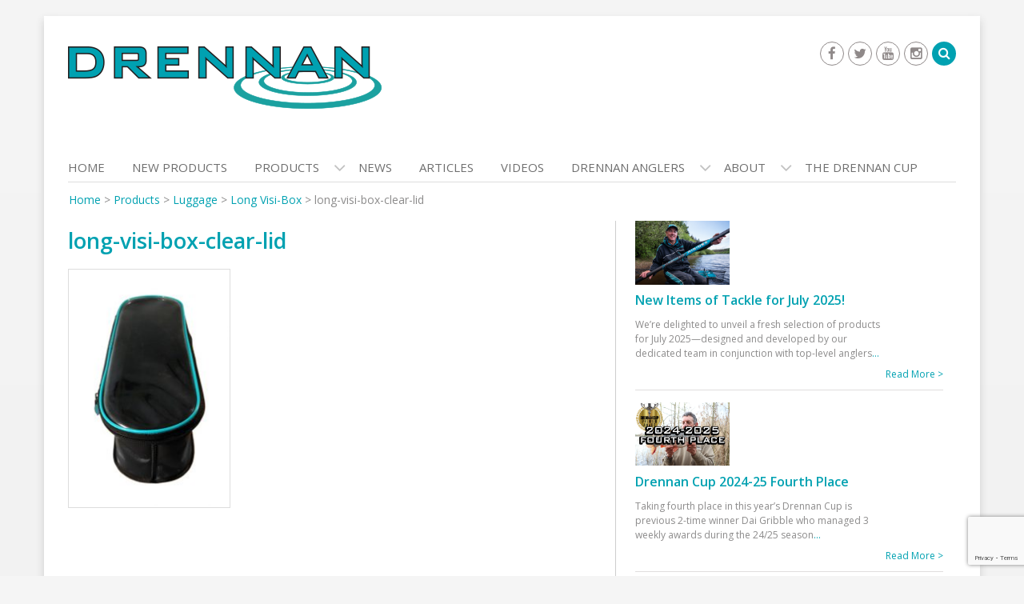

--- FILE ---
content_type: text/html; charset=UTF-8
request_url: https://www.drennantackle.com/products/luggage/long-visi-box/long-visi-box-clear-lid/
body_size: 18024
content:
<!DOCTYPE html><html
lang=en-GB><head><meta
charset="UTF-8"><meta
name="viewport" content="width=device-width, initial-scale=1"><link
rel=profile href=https://gmpg.org/xfn/11><link
rel=pingback href=https://www.drennantackle.com/xmlrpc.php> <script type="608241a1e9058c28042bac3f-text/javascript">(function(i,s,o,g,r,a,m){i['GoogleAnalyticsObject']=r;i[r]=i[r]||function(){
  (i[r].q=i[r].q||[]).push(arguments)},i[r].l=1*new Date();a=s.createElement(o),
  m=s.getElementsByTagName(o)[0];a.async=1;a.src=g;m.parentNode.insertBefore(a,m)
  })(window,document,'script','https://www.google-analytics.com/analytics.js','ga');

  ga('create', 'UA-100389667-1', 'auto');
  ga('send', 'pageview');</script> <meta
name='robots' content='index, follow, max-image-preview:large, max-snippet:-1, max-video-preview:-1'><title>long-visi-box-clear-lid | Drennan International</title><link
rel=canonical href=https://www.drennantackle.com/products/luggage/long-visi-box/long-visi-box-clear-lid/ ><meta
property="og:locale" content="en_GB"><meta
property="og:type" content="article"><meta
property="og:title" content="long-visi-box-clear-lid | Drennan International"><meta
property="og:url" content="https://www.drennantackle.com/products/luggage/long-visi-box/long-visi-box-clear-lid/"><meta
property="og:site_name" content="Drennan International"><meta
property="article:publisher" content="https://www.facebook.com/DrennanInternational"><meta
property="og:image" content="https://www.drennantackle.com/products/luggage/long-visi-box/long-visi-box-clear-lid"><meta
property="og:image:width" content="432"><meta
property="og:image:height" content="640"><meta
property="og:image:type" content="image/jpeg"><meta
name="twitter:card" content="summary_large_image"><meta
name="twitter:site" content="@DrennanTackle"> <script type=application/ld+json class=yoast-schema-graph>{"@context":"https://schema.org","@graph":[{"@type":"WebPage","@id":"https://www.drennantackle.com/products/luggage/long-visi-box/long-visi-box-clear-lid/","url":"https://www.drennantackle.com/products/luggage/long-visi-box/long-visi-box-clear-lid/","name":"long-visi-box-clear-lid | Drennan International","isPartOf":{"@id":"https://www.drennantackle.com/#website"},"primaryImageOfPage":{"@id":"https://www.drennantackle.com/products/luggage/long-visi-box/long-visi-box-clear-lid/#primaryimage"},"image":{"@id":"https://www.drennantackle.com/products/luggage/long-visi-box/long-visi-box-clear-lid/#primaryimage"},"thumbnailUrl":"https://www.drennantackle.com/wp-content/uploads/2016/10/long-visi-box-clear-lid.jpg","datePublished":"2017-01-09T11:24:52+00:00","dateModified":"2017-01-09T11:24:52+00:00","breadcrumb":{"@id":"https://www.drennantackle.com/products/luggage/long-visi-box/long-visi-box-clear-lid/#breadcrumb"},"inLanguage":"en-GB","potentialAction":[{"@type":"ReadAction","target":["https://www.drennantackle.com/products/luggage/long-visi-box/long-visi-box-clear-lid/"]}]},{"@type":"ImageObject","inLanguage":"en-GB","@id":"https://www.drennantackle.com/products/luggage/long-visi-box/long-visi-box-clear-lid/#primaryimage","url":"https://www.drennantackle.com/wp-content/uploads/2016/10/long-visi-box-clear-lid.jpg","contentUrl":"https://www.drennantackle.com/wp-content/uploads/2016/10/long-visi-box-clear-lid.jpg","width":432,"height":640},{"@type":"BreadcrumbList","@id":"https://www.drennantackle.com/products/luggage/long-visi-box/long-visi-box-clear-lid/#breadcrumb","itemListElement":[{"@type":"ListItem","position":1,"name":"Home","item":"https://www.drennantackle.com/"},{"@type":"ListItem","position":2,"name":"Products","item":"https://www.drennantackle.com/products/"},{"@type":"ListItem","position":3,"name":"Luggage","item":"https://www.drennantackle.com/products/luggage/"},{"@type":"ListItem","position":4,"name":"Long Visi-Box","item":"https://www.drennantackle.com/products/luggage/long-visi-box/"},{"@type":"ListItem","position":5,"name":"long-visi-box-clear-lid"}]},{"@type":"WebSite","@id":"https://www.drennantackle.com/#website","url":"https://www.drennantackle.com/","name":"Drennan International Ltd","description":"Fishing Tackle","publisher":{"@id":"https://www.drennantackle.com/#organization"},"potentialAction":[{"@type":"SearchAction","target":{"@type":"EntryPoint","urlTemplate":"https://www.drennantackle.com/?s={search_term_string}"},"query-input":"required name=search_term_string"}],"inLanguage":"en-GB"},{"@type":"Organization","@id":"https://www.drennantackle.com/#organization","name":"Drennan International Ltd","url":"https://www.drennantackle.com/","logo":{"@type":"ImageObject","inLanguage":"en-GB","@id":"https://www.drennantackle.com/#/schema/logo/image/","url":"https://www.drennantackle.com/wp-content/uploads/2017/04/drennan-logo.png","contentUrl":"https://www.drennantackle.com/wp-content/uploads/2017/04/drennan-logo.png","width":392,"height":95,"caption":"Drennan International Ltd"},"image":{"@id":"https://www.drennantackle.com/#/schema/logo/image/"},"sameAs":["https://www.facebook.com/DrennanInternational","https://twitter.com/DrennanTackle","https://www.instagram.com/drennantackle/","https://www.youtube.com/user/DrennanInternational"]}]}</script> <link
rel=dns-prefetch href=//fonts.googleapis.com><link
rel=alternate type=application/rss+xml title="Drennan International &raquo; Feed" href=https://www.drennantackle.com/feed/ > <script type="608241a1e9058c28042bac3f-text/javascript">/*<![CDATA[*/window._wpemojiSettings = {"baseUrl":"https:\/\/s.w.org\/images\/core\/emoji\/14.0.0\/72x72\/","ext":".png","svgUrl":"https:\/\/s.w.org\/images\/core\/emoji\/14.0.0\/svg\/","svgExt":".svg","source":{"concatemoji":"https:\/\/www.drennantackle.com\/wp-includes\/js\/wp-emoji-release.min.js?ver=6.4.7"}};
/*! This file is auto-generated */
!function(i,n){var o,s,e;function c(e){try{var t={supportTests:e,timestamp:(new Date).valueOf()};sessionStorage.setItem(o,JSON.stringify(t))}catch(e){}}function p(e,t,n){e.clearRect(0,0,e.canvas.width,e.canvas.height),e.fillText(t,0,0);var t=new Uint32Array(e.getImageData(0,0,e.canvas.width,e.canvas.height).data),r=(e.clearRect(0,0,e.canvas.width,e.canvas.height),e.fillText(n,0,0),new Uint32Array(e.getImageData(0,0,e.canvas.width,e.canvas.height).data));return t.every(function(e,t){return e===r[t]})}function u(e,t,n){switch(t){case"flag":return n(e,"\ud83c\udff3\ufe0f\u200d\u26a7\ufe0f","\ud83c\udff3\ufe0f\u200b\u26a7\ufe0f")?!1:!n(e,"\ud83c\uddfa\ud83c\uddf3","\ud83c\uddfa\u200b\ud83c\uddf3")&&!n(e,"\ud83c\udff4\udb40\udc67\udb40\udc62\udb40\udc65\udb40\udc6e\udb40\udc67\udb40\udc7f","\ud83c\udff4\u200b\udb40\udc67\u200b\udb40\udc62\u200b\udb40\udc65\u200b\udb40\udc6e\u200b\udb40\udc67\u200b\udb40\udc7f");case"emoji":return!n(e,"\ud83e\udef1\ud83c\udffb\u200d\ud83e\udef2\ud83c\udfff","\ud83e\udef1\ud83c\udffb\u200b\ud83e\udef2\ud83c\udfff")}return!1}function f(e,t,n){var r="undefined"!=typeof WorkerGlobalScope&&self instanceof WorkerGlobalScope?new OffscreenCanvas(300,150):i.createElement("canvas"),a=r.getContext("2d",{willReadFrequently:!0}),o=(a.textBaseline="top",a.font="600 32px Arial",{});return e.forEach(function(e){o[e]=t(a,e,n)}),o}function t(e){var t=i.createElement("script");t.src=e,t.defer=!0,i.head.appendChild(t)}"undefined"!=typeof Promise&&(o="wpEmojiSettingsSupports",s=["flag","emoji"],n.supports={everything:!0,everythingExceptFlag:!0},e=new Promise(function(e){i.addEventListener("DOMContentLoaded",e,{once:!0})}),new Promise(function(t){var n=function(){try{var e=JSON.parse(sessionStorage.getItem(o));if("object"==typeof e&&"number"==typeof e.timestamp&&(new Date).valueOf()<e.timestamp+604800&&"object"==typeof e.supportTests)return e.supportTests}catch(e){}return null}();if(!n){if("undefined"!=typeof Worker&&"undefined"!=typeof OffscreenCanvas&&"undefined"!=typeof URL&&URL.createObjectURL&&"undefined"!=typeof Blob)try{var e="postMessage("+f.toString()+"("+[JSON.stringify(s),u.toString(),p.toString()].join(",")+"));",r=new Blob([e],{type:"text/javascript"}),a=new Worker(URL.createObjectURL(r),{name:"wpTestEmojiSupports"});return void(a.onmessage=function(e){c(n=e.data),a.terminate(),t(n)})}catch(e){}c(n=f(s,u,p))}t(n)}).then(function(e){for(var t in e)n.supports[t]=e[t],n.supports.everything=n.supports.everything&&n.supports[t],"flag"!==t&&(n.supports.everythingExceptFlag=n.supports.everythingExceptFlag&&n.supports[t]);n.supports.everythingExceptFlag=n.supports.everythingExceptFlag&&!n.supports.flag,n.DOMReady=!1,n.readyCallback=function(){n.DOMReady=!0}}).then(function(){return e}).then(function(){var e;n.supports.everything||(n.readyCallback(),(e=n.source||{}).concatemoji?t(e.concatemoji):e.wpemoji&&e.twemoji&&(t(e.twemoji),t(e.wpemoji)))}))}((window,document),window._wpemojiSettings);/*]]>*/</script> <link
rel=stylesheet href=https://www.drennantackle.com/wp-content/cache/minify/3ab20.css media=all><style id=wp-emoji-styles-inline-css>img.wp-smiley, img.emoji {
		display: inline !important;
		border: none !important;
		box-shadow: none !important;
		height: 1em !important;
		width: 1em !important;
		margin: 0 0.07em !important;
		vertical-align: -0.1em !important;
		background: none !important;
		padding: 0 !important;
	}</style><link
rel=stylesheet href=https://www.drennantackle.com/wp-content/cache/minify/a5ff7.css media=all><style id=classic-theme-styles-inline-css>/*! This file is auto-generated */
.wp-block-button__link{color:#fff;background-color:#32373c;border-radius:9999px;box-shadow:none;text-decoration:none;padding:calc(.667em + 2px) calc(1.333em + 2px);font-size:1.125em}.wp-block-file__button{background:#32373c;color:#fff;text-decoration:none}</style><style id=global-styles-inline-css>/*<![CDATA[*/body{--wp--preset--color--black: #000000;--wp--preset--color--cyan-bluish-gray: #abb8c3;--wp--preset--color--white: #ffffff;--wp--preset--color--pale-pink: #f78da7;--wp--preset--color--vivid-red: #cf2e2e;--wp--preset--color--luminous-vivid-orange: #ff6900;--wp--preset--color--luminous-vivid-amber: #fcb900;--wp--preset--color--light-green-cyan: #7bdcb5;--wp--preset--color--vivid-green-cyan: #00d084;--wp--preset--color--pale-cyan-blue: #8ed1fc;--wp--preset--color--vivid-cyan-blue: #0693e3;--wp--preset--color--vivid-purple: #9b51e0;--wp--preset--gradient--vivid-cyan-blue-to-vivid-purple: linear-gradient(135deg,rgba(6,147,227,1) 0%,rgb(155,81,224) 100%);--wp--preset--gradient--light-green-cyan-to-vivid-green-cyan: linear-gradient(135deg,rgb(122,220,180) 0%,rgb(0,208,130) 100%);--wp--preset--gradient--luminous-vivid-amber-to-luminous-vivid-orange: linear-gradient(135deg,rgba(252,185,0,1) 0%,rgba(255,105,0,1) 100%);--wp--preset--gradient--luminous-vivid-orange-to-vivid-red: linear-gradient(135deg,rgba(255,105,0,1) 0%,rgb(207,46,46) 100%);--wp--preset--gradient--very-light-gray-to-cyan-bluish-gray: linear-gradient(135deg,rgb(238,238,238) 0%,rgb(169,184,195) 100%);--wp--preset--gradient--cool-to-warm-spectrum: linear-gradient(135deg,rgb(74,234,220) 0%,rgb(151,120,209) 20%,rgb(207,42,186) 40%,rgb(238,44,130) 60%,rgb(251,105,98) 80%,rgb(254,248,76) 100%);--wp--preset--gradient--blush-light-purple: linear-gradient(135deg,rgb(255,206,236) 0%,rgb(152,150,240) 100%);--wp--preset--gradient--blush-bordeaux: linear-gradient(135deg,rgb(254,205,165) 0%,rgb(254,45,45) 50%,rgb(107,0,62) 100%);--wp--preset--gradient--luminous-dusk: linear-gradient(135deg,rgb(255,203,112) 0%,rgb(199,81,192) 50%,rgb(65,88,208) 100%);--wp--preset--gradient--pale-ocean: linear-gradient(135deg,rgb(255,245,203) 0%,rgb(182,227,212) 50%,rgb(51,167,181) 100%);--wp--preset--gradient--electric-grass: linear-gradient(135deg,rgb(202,248,128) 0%,rgb(113,206,126) 100%);--wp--preset--gradient--midnight: linear-gradient(135deg,rgb(2,3,129) 0%,rgb(40,116,252) 100%);--wp--preset--font-size--small: 13px;--wp--preset--font-size--medium: 20px;--wp--preset--font-size--large: 36px;--wp--preset--font-size--x-large: 42px;--wp--preset--spacing--20: 0.44rem;--wp--preset--spacing--30: 0.67rem;--wp--preset--spacing--40: 1rem;--wp--preset--spacing--50: 1.5rem;--wp--preset--spacing--60: 2.25rem;--wp--preset--spacing--70: 3.38rem;--wp--preset--spacing--80: 5.06rem;--wp--preset--shadow--natural: 6px 6px 9px rgba(0, 0, 0, 0.2);--wp--preset--shadow--deep: 12px 12px 50px rgba(0, 0, 0, 0.4);--wp--preset--shadow--sharp: 6px 6px 0px rgba(0, 0, 0, 0.2);--wp--preset--shadow--outlined: 6px 6px 0px -3px rgba(255, 255, 255, 1), 6px 6px rgba(0, 0, 0, 1);--wp--preset--shadow--crisp: 6px 6px 0px rgba(0, 0, 0, 1);}:where(.is-layout-flex){gap: 0.5em;}:where(.is-layout-grid){gap: 0.5em;}body .is-layout-flow > .alignleft{float: left;margin-inline-start: 0;margin-inline-end: 2em;}body .is-layout-flow > .alignright{float: right;margin-inline-start: 2em;margin-inline-end: 0;}body .is-layout-flow > .aligncenter{margin-left: auto !important;margin-right: auto !important;}body .is-layout-constrained > .alignleft{float: left;margin-inline-start: 0;margin-inline-end: 2em;}body .is-layout-constrained > .alignright{float: right;margin-inline-start: 2em;margin-inline-end: 0;}body .is-layout-constrained > .aligncenter{margin-left: auto !important;margin-right: auto !important;}body .is-layout-constrained > :where(:not(.alignleft):not(.alignright):not(.alignfull)){max-width: var(--wp--style--global--content-size);margin-left: auto !important;margin-right: auto !important;}body .is-layout-constrained > .alignwide{max-width: var(--wp--style--global--wide-size);}body .is-layout-flex{display: flex;}body .is-layout-flex{flex-wrap: wrap;align-items: center;}body .is-layout-flex > *{margin: 0;}body .is-layout-grid{display: grid;}body .is-layout-grid > *{margin: 0;}:where(.wp-block-columns.is-layout-flex){gap: 2em;}:where(.wp-block-columns.is-layout-grid){gap: 2em;}:where(.wp-block-post-template.is-layout-flex){gap: 1.25em;}:where(.wp-block-post-template.is-layout-grid){gap: 1.25em;}.has-black-color{color: var(--wp--preset--color--black) !important;}.has-cyan-bluish-gray-color{color: var(--wp--preset--color--cyan-bluish-gray) !important;}.has-white-color{color: var(--wp--preset--color--white) !important;}.has-pale-pink-color{color: var(--wp--preset--color--pale-pink) !important;}.has-vivid-red-color{color: var(--wp--preset--color--vivid-red) !important;}.has-luminous-vivid-orange-color{color: var(--wp--preset--color--luminous-vivid-orange) !important;}.has-luminous-vivid-amber-color{color: var(--wp--preset--color--luminous-vivid-amber) !important;}.has-light-green-cyan-color{color: var(--wp--preset--color--light-green-cyan) !important;}.has-vivid-green-cyan-color{color: var(--wp--preset--color--vivid-green-cyan) !important;}.has-pale-cyan-blue-color{color: var(--wp--preset--color--pale-cyan-blue) !important;}.has-vivid-cyan-blue-color{color: var(--wp--preset--color--vivid-cyan-blue) !important;}.has-vivid-purple-color{color: var(--wp--preset--color--vivid-purple) !important;}.has-black-background-color{background-color: var(--wp--preset--color--black) !important;}.has-cyan-bluish-gray-background-color{background-color: var(--wp--preset--color--cyan-bluish-gray) !important;}.has-white-background-color{background-color: var(--wp--preset--color--white) !important;}.has-pale-pink-background-color{background-color: var(--wp--preset--color--pale-pink) !important;}.has-vivid-red-background-color{background-color: var(--wp--preset--color--vivid-red) !important;}.has-luminous-vivid-orange-background-color{background-color: var(--wp--preset--color--luminous-vivid-orange) !important;}.has-luminous-vivid-amber-background-color{background-color: var(--wp--preset--color--luminous-vivid-amber) !important;}.has-light-green-cyan-background-color{background-color: var(--wp--preset--color--light-green-cyan) !important;}.has-vivid-green-cyan-background-color{background-color: var(--wp--preset--color--vivid-green-cyan) !important;}.has-pale-cyan-blue-background-color{background-color: var(--wp--preset--color--pale-cyan-blue) !important;}.has-vivid-cyan-blue-background-color{background-color: var(--wp--preset--color--vivid-cyan-blue) !important;}.has-vivid-purple-background-color{background-color: var(--wp--preset--color--vivid-purple) !important;}.has-black-border-color{border-color: var(--wp--preset--color--black) !important;}.has-cyan-bluish-gray-border-color{border-color: var(--wp--preset--color--cyan-bluish-gray) !important;}.has-white-border-color{border-color: var(--wp--preset--color--white) !important;}.has-pale-pink-border-color{border-color: var(--wp--preset--color--pale-pink) !important;}.has-vivid-red-border-color{border-color: var(--wp--preset--color--vivid-red) !important;}.has-luminous-vivid-orange-border-color{border-color: var(--wp--preset--color--luminous-vivid-orange) !important;}.has-luminous-vivid-amber-border-color{border-color: var(--wp--preset--color--luminous-vivid-amber) !important;}.has-light-green-cyan-border-color{border-color: var(--wp--preset--color--light-green-cyan) !important;}.has-vivid-green-cyan-border-color{border-color: var(--wp--preset--color--vivid-green-cyan) !important;}.has-pale-cyan-blue-border-color{border-color: var(--wp--preset--color--pale-cyan-blue) !important;}.has-vivid-cyan-blue-border-color{border-color: var(--wp--preset--color--vivid-cyan-blue) !important;}.has-vivid-purple-border-color{border-color: var(--wp--preset--color--vivid-purple) !important;}.has-vivid-cyan-blue-to-vivid-purple-gradient-background{background: var(--wp--preset--gradient--vivid-cyan-blue-to-vivid-purple) !important;}.has-light-green-cyan-to-vivid-green-cyan-gradient-background{background: var(--wp--preset--gradient--light-green-cyan-to-vivid-green-cyan) !important;}.has-luminous-vivid-amber-to-luminous-vivid-orange-gradient-background{background: var(--wp--preset--gradient--luminous-vivid-amber-to-luminous-vivid-orange) !important;}.has-luminous-vivid-orange-to-vivid-red-gradient-background{background: var(--wp--preset--gradient--luminous-vivid-orange-to-vivid-red) !important;}.has-very-light-gray-to-cyan-bluish-gray-gradient-background{background: var(--wp--preset--gradient--very-light-gray-to-cyan-bluish-gray) !important;}.has-cool-to-warm-spectrum-gradient-background{background: var(--wp--preset--gradient--cool-to-warm-spectrum) !important;}.has-blush-light-purple-gradient-background{background: var(--wp--preset--gradient--blush-light-purple) !important;}.has-blush-bordeaux-gradient-background{background: var(--wp--preset--gradient--blush-bordeaux) !important;}.has-luminous-dusk-gradient-background{background: var(--wp--preset--gradient--luminous-dusk) !important;}.has-pale-ocean-gradient-background{background: var(--wp--preset--gradient--pale-ocean) !important;}.has-electric-grass-gradient-background{background: var(--wp--preset--gradient--electric-grass) !important;}.has-midnight-gradient-background{background: var(--wp--preset--gradient--midnight) !important;}.has-small-font-size{font-size: var(--wp--preset--font-size--small) !important;}.has-medium-font-size{font-size: var(--wp--preset--font-size--medium) !important;}.has-large-font-size{font-size: var(--wp--preset--font-size--large) !important;}.has-x-large-font-size{font-size: var(--wp--preset--font-size--x-large) !important;}
.wp-block-navigation a:where(:not(.wp-element-button)){color: inherit;}
:where(.wp-block-post-template.is-layout-flex){gap: 1.25em;}:where(.wp-block-post-template.is-layout-grid){gap: 1.25em;}
:where(.wp-block-columns.is-layout-flex){gap: 2em;}:where(.wp-block-columns.is-layout-grid){gap: 2em;}
.wp-block-pullquote{font-size: 1.5em;line-height: 1.6;}/*]]>*/</style><link
rel=stylesheet href=https://www.drennantackle.com/wp-content/cache/minify/10bfe.css media=all><link
rel=stylesheet id=wen-corporate-google-fonts-open-sans-css href='//fonts.googleapis.com/css?family=Open+Sans%3A600%2C400%2C300%2C700&#038;ver=6.4.7' type=text/css media=all><link
rel=stylesheet id=wen-corporate-google-fonts-josefin-css href='//fonts.googleapis.com/css?family=Josefin+Sans%3A400%2C600&#038;ver=6.4.7' type=text/css media=all><link
rel=stylesheet href=https://www.drennantackle.com/wp-content/cache/minify/361f0.css media=all> <script src=https://www.drennantackle.com/wp-content/cache/minify/fcf48.js type="608241a1e9058c28042bac3f-text/javascript"></script> <script id=wpgmza_data-js-extra type="608241a1e9058c28042bac3f-text/javascript">var wpgmza_google_api_status = {"message":"Enqueued","code":"ENQUEUED"};</script> <script src=https://www.drennantackle.com/wp-content/cache/minify/13f58.js type="608241a1e9058c28042bac3f-text/javascript"></script> <script id=sib-front-js-js-extra type="608241a1e9058c28042bac3f-text/javascript">var sibErrMsg = {"invalidMail":"Please fill out valid email address","requiredField":"Please fill out required fields","invalidDateFormat":"Please fill out valid date format","invalidSMSFormat":"Please fill out valid phone number"};
var ajax_sib_front_object = {"ajax_url":"https:\/\/www.drennantackle.com\/wp-admin\/admin-ajax.php","ajax_nonce":"f2f3a7fc86","flag_url":"https:\/\/www.drennantackle.com\/wp-content\/plugins\/mailin\/img\/flags\/"};</script> <script src=https://www.drennantackle.com/wp-content/cache/minify/cb842.js type="608241a1e9058c28042bac3f-text/javascript"></script> <link
rel=https://api.w.org/ href=https://www.drennantackle.com/wp-json/ ><link
rel=alternate type=application/json href=https://www.drennantackle.com/wp-json/wp/v2/media/13645><link
rel=EditURI type=application/rsd+xml title=RSD href=https://www.drennantackle.com/xmlrpc.php?rsd><meta
name="generator" content="WordPress 6.4.7"><link
rel=shortlink href='https://www.drennantackle.com/?p=13645'><link
rel=alternate type=application/json+oembed href="https://www.drennantackle.com/wp-json/oembed/1.0/embed?url=https%3A%2F%2Fwww.drennantackle.com%2Fproducts%2Fluggage%2Flong-visi-box%2Flong-visi-box-clear-lid%2F"><link
rel=alternate type=text/xml+oembed href="https://www.drennantackle.com/wp-json/oembed/1.0/embed?url=https%3A%2F%2Fwww.drennantackle.com%2Fproducts%2Fluggage%2Flong-visi-box%2Flong-visi-box-clear-lid%2F&#038;format=xml"> <script type="608241a1e9058c28042bac3f-text/javascript">var TubePressJsConfig = {"urls":{"base":"\/wp-content\/plugins\/tubepress_pro_5_1_8","usr":"\/wp-content\/tubepress-content","ajax":"\/wp-admin\/admin-ajax.php"}};</script><link
rel="shortcut icon" href=https://www.drennantackle.com/wp-content/uploads/2017/05/drennan-site-icon.png type=image/x-icon><link
rel=apple-touch-icon-precomposed href=https://www.drennantackle.com/wp-content/uploads/2017/05/drennan-site-icon.png>
<!--[if lt IE 9]> <script src=https://www.drennantackle.com/wp-content/themes/wen-corporate/js/html5shiv.min.js></script> <script src=https://www.drennantackle.com/wp-content/themes/wen-corporate/js/respond.min.js></script> <![endif]--><style id=custom-background-css>body.custom-background { background-color: #f5f5f5; }</style><link
rel=icon href=https://www.drennantackle.com/wp-content/uploads/2017/05/cropped-drennan-site-icon-32x32.png sizes=32x32><link
rel=icon href=https://www.drennantackle.com/wp-content/uploads/2017/05/cropped-drennan-site-icon-192x192.png sizes=192x192><link
rel=apple-touch-icon href=https://www.drennantackle.com/wp-content/uploads/2017/05/cropped-drennan-site-icon-180x180.png><meta
name="msapplication-TileImage" content="https://www.drennantackle.com/wp-content/uploads/2017/05/cropped-drennan-site-icon-270x270.png"></head><body
class="attachment attachment-template-default attachmentid-13645 attachment-jpeg custom-background fts-remove-powered-by group-blog"><div
id=page class="hfeed site container">
<a
class="skip-link screen-reader-text" href=#content>Skip to content</a>
<a
href=#mob-menu id=mobile-trigger><i
class="fa fa-th-list"></i></a><header
id=masthead class=site-header role=banner><div
class="row header-layout-1"><div
class="col-sm-8 site-branding"><h1 class="site-title">
<a
href=https://www.drennantackle.com/ rel=home>
<img
src=https://www.drennantackle.com/wp-content/uploads/2017/04/drennan-logo.png alt="Drennan International">
</a></h1></div><div
class="col-sm-4 header-area-right">
<a
href=# id=btn-search-icon><i
class="fa fa-search"></i></a><div
id=header-search-form><form
role=search method=get class=search-form action=https://www.drennantackle.com/ >
<span
class=screen-reader-text>Search for:</span>
<input
type=search class=search-field placeholder=Search... value name=s title="Search for:">
<input
type=submit class=search-submit value=&#xf002;></form></div><div
class="widget wen_corporate_social_widget"><ul><li><a
href=https://www.facebook.com/DrennanInternational target=_blank title=Facebook ><span
class="title screen-reader-text">Facebook</span></a></li><li><a
href=https://twitter.com/DrennanTackle target=_blank title=Twitter ><span
class="title screen-reader-text">Twitter</span></a></li><li><a
href=https://www.youtube.com/user/DrennanInternational target=_blank title=Youtube ><span
class="title screen-reader-text">Youtube</span></a></li><li><a
href=https://www.instagram.com/drennantackle/ target=_blank title=Instagram ><span
class="title screen-reader-text">Instagram</span></a></li></ul></div></div></div><div
style=display:none;><div
id=mob-menu><ul
id=menu-nav-full class=menu><li
id=menu-item-4731 class="menu-item menu-item-type-post_type menu-item-object-page menu-item-home menu-item-4731"><a
href=https://www.drennantackle.com/ >Home</a></li>
<li
id=menu-item-43720 class="menu-item menu-item-type-post_type menu-item-object-page menu-item-43720"><a
href=https://www.drennantackle.com/new-products-2-2/ >New Products</a></li>
<li
id=menu-item-10565 class="menu-item menu-item-type-post_type menu-item-object-page menu-item-has-children menu-item-10565"><a
href=https://www.drennantackle.com/products/ >Products</a><ul
class=sub-menu>
<li
id=menu-item-43229 class="menu-item menu-item-type-post_type menu-item-object-page menu-item-43229"><a
href=https://www.drennantackle.com/new-products-2-2/ >New Products</a></li>
<li
id=menu-item-451 class="menu-item menu-item-type-post_type menu-item-object-page menu-item-451"><a
href=https://www.drennantackle.com/products/bait/ >Bait</a></li>
<li
id=menu-item-455 class="menu-item menu-item-type-post_type menu-item-object-page menu-item-455"><a
href=https://www.drennantackle.com/products/catapults/ >Catapults</a></li>
<li
id=menu-item-8308 class="menu-item menu-item-type-post_type menu-item-object-page menu-item-has-children menu-item-8308"><a
href=https://www.drennantackle.com/products/clothing/ >Clothing</a><ul
class=sub-menu>
<li
id=menu-item-464 class="menu-item menu-item-type-post_type menu-item-object-page menu-item-464"><a
href=https://www.drennantackle.com/products/clothing/drennan-clothing/ >Drennan Clothing</a></li>
<li
id=menu-item-1402 class="menu-item menu-item-type-post_type menu-item-object-page menu-item-1402"><a
href=https://www.drennantackle.com/products/clothing/drennan-clothing/polarised-sunglasses/ >Polarised Sunglasses</a></li></ul>
</li>
<li
id=menu-item-453 class="menu-item menu-item-type-post_type menu-item-object-page menu-item-453"><a
href=https://www.drennantackle.com/products/feeders/ >Feeders</a></li>
<li
id=menu-item-10561 class="menu-item menu-item-type-post_type menu-item-object-page menu-item-has-children menu-item-10561"><a
href=https://www.drennantackle.com/products/floats/ >Floats</a><ul
class=sub-menu>
<li
id=menu-item-536 class="menu-item menu-item-type-post_type menu-item-object-page menu-item-536"><a
href=https://www.drennantackle.com/products/floats/wagglers/ >Wagglers</a></li>
<li
id=menu-item-535 class="menu-item menu-item-type-post_type menu-item-object-page menu-item-535"><a
href=https://www.drennantackle.com/products/floats/pole-floats/ >Pole Floats</a></li>
<li
id=menu-item-4678 class="menu-item menu-item-type-post_type menu-item-object-page menu-item-4678"><a
href=https://www.drennantackle.com/products/floats/running-water/ >Running Water</a></li></ul>
</li>
<li
id=menu-item-10558 class="menu-item menu-item-type-post_type menu-item-object-page menu-item-has-children menu-item-10558"><a
href=https://www.drennantackle.com/products/hooks/ >Hooks</a><ul
class=sub-menu>
<li
id=menu-item-1061 class="menu-item menu-item-type-post_type menu-item-object-page menu-item-1061"><a
href=https://www.drennantackle.com/products/hooks/hooks-to-nylon/ >Hooks To Nylon</a></li>
<li
id=menu-item-1002 class="menu-item menu-item-type-post_type menu-item-object-page menu-item-1002"><a
href=https://www.drennantackle.com/products/hooks/eyed-hooks/ >Eyed</a></li>
<li
id=menu-item-1001 class="menu-item menu-item-type-post_type menu-item-object-page menu-item-1001"><a
href=https://www.drennantackle.com/products/hooks/spade-end-hooks/ >Spade End</a></li></ul>
</li>
<li
id=menu-item-10554 class="menu-item menu-item-type-post_type menu-item-object-page menu-item-has-children menu-item-10554"><a
href=https://www.drennantackle.com/products/nets-and-handles/ >Nets &#038; Handles</a><ul
class=sub-menu>
<li
id=menu-item-673 class="menu-item menu-item-type-post_type menu-item-object-page menu-item-673"><a
href=https://www.drennantackle.com/products/nets-and-handles/keepnets/ >Keepnets</a></li>
<li
id=menu-item-688 class="menu-item menu-item-type-post_type menu-item-object-page menu-item-688"><a
href=https://www.drennantackle.com/products/nets-and-handles/landing-nets/ >Landing Nets</a></li>
<li
id=menu-item-691 class="menu-item menu-item-type-post_type menu-item-object-page menu-item-691"><a
href=https://www.drennantackle.com/products/nets-and-handles/landing-net-handles-2/ >Landing Net Handles</a></li></ul>
</li>
<li
id=menu-item-1026 class="menu-item menu-item-type-post_type menu-item-object-page menu-item-1026"><a
href=https://www.drennantackle.com/products/line/ >Line</a></li>
<li
id=menu-item-31540 class="menu-item menu-item-type-post_type menu-item-object-page menu-item-has-children menu-item-31540"><a
href=https://www.drennantackle.com/products/luggage/ >Luggage</a><ul
class=sub-menu>
<li
id=menu-item-43230 class="menu-item menu-item-type-post_type menu-item-object-page menu-item-43230"><a
href=https://www.drennantackle.com/products/luggage/drennan-luggage/ >Drennan Luggage</a></li>
<li
id=menu-item-31534 class="menu-item menu-item-type-post_type menu-item-object-page menu-item-31534"><a
href=https://www.drennantackle.com/products/luggage/specialist-luggage/ >Specialist Luggage</a></li></ul>
</li>
<li
id=menu-item-1448 class="menu-item menu-item-type-post_type menu-item-object-page menu-item-1448"><a
href=https://www.drennantackle.com/products/pole-accessories/ >Pole Accessories</a></li>
<li
id=menu-item-8719 class="menu-item menu-item-type-post_type menu-item-object-page menu-item-8719"><a
href=https://www.drennantackle.com/products/poles/ >Poles</a></li>
<li
id=menu-item-8279 class="menu-item menu-item-type-post_type menu-item-object-page menu-item-has-children menu-item-8279"><a
href=https://www.drennantackle.com/products/predator/ >Predator</a><ul
class=sub-menu>
<li
id=menu-item-6390 class="menu-item menu-item-type-post_type menu-item-object-page menu-item-6390"><a
href=https://www.drennantackle.com/products/predator/dropshot/ >Dropshot</a></li>
<li
id=menu-item-6202 class="menu-item menu-item-type-post_type menu-item-object-page menu-item-6202"><a
href=https://www.drennantackle.com/products/predator/treble-hooks/ >Treble Hooks</a></li>
<li
id=menu-item-1198 class="menu-item menu-item-type-post_type menu-item-object-page menu-item-1198"><a
href=https://www.drennantackle.com/products/predator/trace-making/ >Trace Making</a></li>
<li
id=menu-item-6158 class="menu-item menu-item-type-post_type menu-item-object-page menu-item-6158"><a
href=https://www.drennantackle.com/products/predator/floats/ >Floats</a></li>
<li
id=menu-item-1199 class="menu-item menu-item-type-post_type menu-item-object-page menu-item-1199"><a
href=https://www.drennantackle.com/products/predator/lures/ >Lures</a></li>
<li
id=menu-item-11237 class="menu-item menu-item-type-post_type menu-item-object-page menu-item-11237"><a
href=https://www.drennantackle.com/products/predator/ready-tied-traces/ >Ready Tied Traces</a></li>
<li
id=menu-item-54955 class="menu-item menu-item-type-post_type menu-item-object-page menu-item-54955"><a
href=https://www.drennantackle.com/products/predator/tools/ >Tools</a></li>
<li
id=menu-item-1308 class="menu-item menu-item-type-post_type menu-item-object-page menu-item-1308"><a
href=https://www.drennantackle.com/products/predator/predator-rods/ >Rods</a></li></ul>
</li>
<li
id=menu-item-10382 class="menu-item menu-item-type-post_type menu-item-object-page menu-item-10382"><a
href=https://www.drennantackle.com/products/ready-tied-rigs/ >Ready Tied Rigs</a></li>
<li
id=menu-item-1365 class="menu-item menu-item-type-post_type menu-item-object-page menu-item-1365"><a
href=https://www.drennantackle.com/products/reels/ >Reels</a></li>
<li
id=menu-item-8746 class="menu-item menu-item-type-post_type menu-item-object-page menu-item-has-children menu-item-8746"><a
href=https://www.drennantackle.com/products/rods/ >Rods</a><ul
class=sub-menu>
<li
id=menu-item-1253 class="menu-item menu-item-type-post_type menu-item-object-page menu-item-has-children menu-item-1253"><a
href=https://www.drennantackle.com/products/rods/acolyte/ >Acolyte</a><ul
class=sub-menu>
<li
id=menu-item-10515 class="menu-item menu-item-type-post_type menu-item-object-page menu-item-10515"><a
href=https://www.drennantackle.com/products/rods/acolyte/acolyte-feeder-rods/ >Acolyte Feeder Rods</a></li>
<li
id=menu-item-10518 class="menu-item menu-item-type-post_type menu-item-object-page menu-item-10518"><a
href=https://www.drennantackle.com/products/rods/acolyte/acolyte-float-rods/ >Acolyte Float Rods</a></li></ul>
</li>
<li
id=menu-item-1303 class="menu-item menu-item-type-post_type menu-item-object-page menu-item-1303"><a
href=https://www.drennantackle.com/products/rods/specialist-rods/ >Specialist Rods</a></li>
<li
id=menu-item-1304 class="menu-item menu-item-type-post_type menu-item-object-page menu-item-has-children menu-item-1304"><a
href=https://www.drennantackle.com/products/rods/red-range/ >Red Range</a><ul
class=sub-menu>
<li
id=menu-item-10539 class="menu-item menu-item-type-post_type menu-item-object-page menu-item-10539"><a
href=https://www.drennantackle.com/products/rods/red-range/red-range-feeder-rods/ >Red Range Feeder Rods</a></li>
<li
id=menu-item-10542 class="menu-item menu-item-type-post_type menu-item-object-page menu-item-10542"><a
href=https://www.drennantackle.com/products/rods/red-range/red-range-float-rods/ >Red Range Float Rods</a></li></ul>
</li>
<li
id=menu-item-37359 class="menu-item menu-item-type-post_type menu-item-object-page menu-item-37359"><a
href=https://www.drennantackle.com/products/rods/vertex/ >Vertex</a></li>
<li
id=menu-item-43494 class="menu-item menu-item-type-post_type menu-item-object-page menu-item-43494"><a
href=https://www.drennantackle.com/products/rods/spare-feeder-tips/ >Spare Feeder Tips</a></li></ul>
</li>
<li
id=menu-item-10555 class="menu-item menu-item-type-post_type menu-item-object-page menu-item-has-children menu-item-10555"><a
href=https://www.drennantackle.com/products/tackle/ >Tackle</a><ul
class=sub-menu>
<li
id=menu-item-1395 class="menu-item menu-item-type-post_type menu-item-object-page menu-item-1395"><a
href=https://www.drennantackle.com/products/tackle/bait-boxes-and-waiters/ >Bait Boxes &#038; Waiters</a></li>
<li
id=menu-item-1392 class="menu-item menu-item-type-post_type menu-item-object-page menu-item-1392"><a
href=https://www.drennantackle.com/products/tackle/bits-and-pieces/ >Bits &#038; Pieces</a></li>
<li
id=menu-item-1393 class="menu-item menu-item-type-post_type menu-item-object-page menu-item-1393"><a
href=https://www.drennantackle.com/products/tackle/carp-products/ >Carp Products</a></li>
<li
id=menu-item-4217 class="menu-item menu-item-type-post_type menu-item-object-page menu-item-4217"><a
href=https://www.drennantackle.com/products/tackle/rod-rests/ >Rod Rests</a></li></ul>
</li></ul>
</li>
<li
id=menu-item-14711 class="menu-item menu-item-type-custom menu-item-object-custom menu-item-14711"><a
href=/news>News</a></li>
<li
id=menu-item-4693 class="menu-item menu-item-type-post_type menu-item-object-page menu-item-4693"><a
href=https://www.drennantackle.com/articles/ >Articles</a></li>
<li
id=menu-item-15665 class="menu-item menu-item-type-post_type menu-item-object-page menu-item-15665"><a
href=https://www.drennantackle.com/videos/ >Videos</a></li>
<li
id=menu-item-5406 class="menu-item menu-item-type-post_type menu-item-object-page menu-item-has-children menu-item-5406"><a
href=https://www.drennantackle.com/anglers/ >Drennan Anglers</a><ul
class=sub-menu>
<li
id=menu-item-8245 class="menu-item menu-item-type-post_type menu-item-object-page menu-item-has-children menu-item-8245"><a
href=https://www.drennantackle.com/anglers/match-anglers/ >Match Anglers</a><ul
class=sub-menu>
<li
id=menu-item-7590 class="menu-item menu-item-type-post_type menu-item-object-page menu-item-7590"><a
href=https://www.drennantackle.com/anglers/match-anglers/alan-scotthorne/ >Alan Scotthorne</a></li>
<li
id=menu-item-41121 class="menu-item menu-item-type-post_type menu-item-object-page menu-item-41121"><a
href=https://www.drennantackle.com/anglers/match-anglers/alex-dockerty/ >Alex Dockerty</a></li>
<li
id=menu-item-41086 class="menu-item menu-item-type-post_type menu-item-object-page menu-item-41086"><a
href=https://www.drennantackle.com/anglers/match-anglers/bradley-gibbons/ >Bradley Gibbons</a></li>
<li
id=menu-item-9341 class="menu-item menu-item-type-post_type menu-item-object-page menu-item-9341"><a
href=https://www.drennantackle.com/anglers/match-anglers/chris-vandervleit/ >Chris Vandervleit</a></li>
<li
id=menu-item-5699 class="menu-item menu-item-type-post_type menu-item-object-page menu-item-5699"><a
href=https://www.drennantackle.com/anglers/match-anglers/dean-barlow/ >Dean Barlow</a></li>
<li
id=menu-item-27625 class="menu-item menu-item-type-post_type menu-item-object-page menu-item-27625"><a
href=https://www.drennantackle.com/anglers/match-anglers/dickie-carr/ >Dickie Carr</a></li>
<li
id=menu-item-9292 class="menu-item menu-item-type-post_type menu-item-object-page menu-item-9292"><a
href=https://www.drennantackle.com/anglers/match-anglers/gary-barclay/ >Gary Barclay</a></li>
<li
id=menu-item-6880 class="menu-item menu-item-type-post_type menu-item-object-page menu-item-6880"><a
href=https://www.drennantackle.com/anglers/match-anglers/grant-albutt/ >Grant Albutt</a></li>
<li
id=menu-item-38710 class="menu-item menu-item-type-post_type menu-item-object-page menu-item-38710"><a
href=https://www.drennantackle.com/anglers/match-anglers/jack-griffiths/ >Jack Griffiths</a></li>
<li
id=menu-item-5683 class="menu-item menu-item-type-post_type menu-item-object-page menu-item-5683"><a
href=https://www.drennantackle.com/anglers/match-anglers/matt-herbert/ >Matt Herbert</a></li>
<li
id=menu-item-13588 class="menu-item menu-item-type-post_type menu-item-object-page menu-item-13588"><a
href=https://www.drennantackle.com/anglers/match-anglers/maurice-prijs/ >Maurice Prijs</a></li>
<li
id=menu-item-29378 class="menu-item menu-item-type-post_type menu-item-object-page menu-item-29378"><a
href=https://www.drennantackle.com/anglers/match-anglers/roger-marlow/ >Roger Marlow</a></li>
<li
id=menu-item-37984 class="menu-item menu-item-type-post_type menu-item-object-page menu-item-37984"><a
href=https://www.drennantackle.com/anglers/match-anglers/ramon-ansing/ >Ramon Ansing</a></li>
<li
id=menu-item-7609 class="menu-item menu-item-type-post_type menu-item-object-page menu-item-7609"><a
href=https://www.drennantackle.com/anglers/match-anglers/steve-hemingray/ >Steve Hemingray</a></li>
<li
id=menu-item-36423 class="menu-item menu-item-type-post_type menu-item-object-page menu-item-36423"><a
href=https://www.drennantackle.com/anglers/match-anglers/steve-winter/ >Steve Winter</a></li>
<li
id=menu-item-38709 class="menu-item menu-item-type-post_type menu-item-object-page menu-item-38709"><a
href=https://www.drennantackle.com/anglers/match-anglers/tom-hobbs/ >Tom Hobbs</a></li>
<li
id=menu-item-49105 class="menu-item menu-item-type-post_type menu-item-object-page menu-item-49105"><a
href=https://www.drennantackle.com/anglers/match-anglers/tom-noton/ >Tom Noton</a></li>
<li
id=menu-item-6109 class="menu-item menu-item-type-post_type menu-item-object-page menu-item-6109"><a
href=https://www.drennantackle.com/anglers/match-anglers/wayne-swinscoe/ >Wayne Swinscoe</a></li>
<li
id=menu-item-52274 class="menu-item menu-item-type-post_type menu-item-object-page menu-item-52274"><a
href=https://www.drennantackle.com/anglers/match-anglers/jimmy-brooks/ >Jimmy Brooks</a></li>
<li
id=menu-item-52278 class="menu-item menu-item-type-post_type menu-item-object-page menu-item-52278"><a
href=https://www.drennantackle.com/anglers/match-anglers/barnaby-newman/ >Barnaby Newman</a></li></ul>
</li>
<li
id=menu-item-8244 class="menu-item menu-item-type-post_type menu-item-object-page menu-item-has-children menu-item-8244"><a
href=https://www.drennantackle.com/anglers/specialist-anglers/ >Specialist Anglers</a><ul
class=sub-menu>
<li
id=menu-item-42662 class="menu-item menu-item-type-post_type menu-item-object-page menu-item-42662"><a
href=https://www.drennantackle.com/anglers/specialist-anglers/daniel-woolcott/ >Daniel Woolcott</a></li>
<li
id=menu-item-5494 class="menu-item menu-item-type-post_type menu-item-object-page menu-item-5494"><a
href=https://www.drennantackle.com/anglers/specialist-anglers/ian-brooker/ >Ian Brooker</a></li>
<li
id=menu-item-47326 class="menu-item menu-item-type-post_type menu-item-object-page menu-item-47326"><a
href=https://www.drennantackle.com/anglers/specialist-anglers/james-denison/ >James Denison</a></li>
<li
id=menu-item-5486 class="menu-item menu-item-type-post_type menu-item-object-page menu-item-5486"><a
href=https://www.drennantackle.com/anglers/specialist-anglers/simon-ashton/ >Simon Ashton</a></li>
<li
id=menu-item-27624 class="menu-item menu-item-type-post_type menu-item-object-page menu-item-27624"><a
href=https://www.drennantackle.com/anglers/specialist-anglers/stu-lennox/ >Stu Lennox</a></li>
<li
id=menu-item-9451 class="menu-item menu-item-type-post_type menu-item-object-page menu-item-9451"><a
href=https://www.drennantackle.com/anglers/specialist-anglers/jamie-cartwright/ >Jamie Cartwright</a></li>
<li
id=menu-item-6353 class="menu-item menu-item-type-post_type menu-item-object-page menu-item-6353"><a
href=https://www.drennantackle.com/anglers/specialist-anglers/paul-elt/ >Paul Elt</a></li></ul>
</li>
<li
id=menu-item-8359 class="menu-item menu-item-type-post_type menu-item-object-page menu-item-8359"><a
href=https://www.drennantackle.com/anglers/teams-2/ >Drennan Teams</a></li></ul>
</li>
<li
id=menu-item-14282 class="menu-item menu-item-type-custom menu-item-object-custom menu-item-has-children menu-item-14282"><a
href=#>About</a><ul
class=sub-menu>
<li
id=menu-item-8384 class="menu-item menu-item-type-post_type menu-item-object-page menu-item-8384"><a
href=https://www.drennantackle.com/company-history/ >Company History</a></li></ul>
</li>
<li
id=menu-item-14219 class="menu-item menu-item-type-post_type menu-item-object-page menu-item-14219"><a
href=https://www.drennantackle.com/the-drennan-cup/ >The Drennan Cup</a></li></ul></div></div><div
id=site-navigation><div
class=main-container><nav
class=main-navigation><ul
id=menu-nav-full-1 class=menu><li
class="menu-item menu-item-type-post_type menu-item-object-page menu-item-home menu-item-4731"><a
href=https://www.drennantackle.com/ >Home</a></li>
<li
class="menu-item menu-item-type-post_type menu-item-object-page menu-item-43720"><a
href=https://www.drennantackle.com/new-products-2-2/ >New Products</a></li>
<li
class="menu-item menu-item-type-post_type menu-item-object-page menu-item-has-children menu-item-10565"><a
href=https://www.drennantackle.com/products/ >Products</a><ul
class=sub-menu>
<li
class="menu-item menu-item-type-post_type menu-item-object-page menu-item-43229"><a
href=https://www.drennantackle.com/new-products-2-2/ >New Products</a></li>
<li
class="menu-item menu-item-type-post_type menu-item-object-page menu-item-451"><a
href=https://www.drennantackle.com/products/bait/ >Bait</a></li>
<li
class="menu-item menu-item-type-post_type menu-item-object-page menu-item-455"><a
href=https://www.drennantackle.com/products/catapults/ >Catapults</a></li>
<li
class="menu-item menu-item-type-post_type menu-item-object-page menu-item-has-children menu-item-8308"><a
href=https://www.drennantackle.com/products/clothing/ >Clothing</a><ul
class=sub-menu>
<li
class="menu-item menu-item-type-post_type menu-item-object-page menu-item-464"><a
href=https://www.drennantackle.com/products/clothing/drennan-clothing/ >Drennan Clothing</a></li>
<li
class="menu-item menu-item-type-post_type menu-item-object-page menu-item-1402"><a
href=https://www.drennantackle.com/products/clothing/drennan-clothing/polarised-sunglasses/ >Polarised Sunglasses</a></li></ul>
</li>
<li
class="menu-item menu-item-type-post_type menu-item-object-page menu-item-453"><a
href=https://www.drennantackle.com/products/feeders/ >Feeders</a></li>
<li
class="menu-item menu-item-type-post_type menu-item-object-page menu-item-has-children menu-item-10561"><a
href=https://www.drennantackle.com/products/floats/ >Floats</a><ul
class=sub-menu>
<li
class="menu-item menu-item-type-post_type menu-item-object-page menu-item-536"><a
href=https://www.drennantackle.com/products/floats/wagglers/ >Wagglers</a></li>
<li
class="menu-item menu-item-type-post_type menu-item-object-page menu-item-535"><a
href=https://www.drennantackle.com/products/floats/pole-floats/ >Pole Floats</a></li>
<li
class="menu-item menu-item-type-post_type menu-item-object-page menu-item-4678"><a
href=https://www.drennantackle.com/products/floats/running-water/ >Running Water</a></li></ul>
</li>
<li
class="menu-item menu-item-type-post_type menu-item-object-page menu-item-has-children menu-item-10558"><a
href=https://www.drennantackle.com/products/hooks/ >Hooks</a><ul
class=sub-menu>
<li
class="menu-item menu-item-type-post_type menu-item-object-page menu-item-1061"><a
href=https://www.drennantackle.com/products/hooks/hooks-to-nylon/ >Hooks To Nylon</a></li>
<li
class="menu-item menu-item-type-post_type menu-item-object-page menu-item-1002"><a
href=https://www.drennantackle.com/products/hooks/eyed-hooks/ >Eyed</a></li>
<li
class="menu-item menu-item-type-post_type menu-item-object-page menu-item-1001"><a
href=https://www.drennantackle.com/products/hooks/spade-end-hooks/ >Spade End</a></li></ul>
</li>
<li
class="menu-item menu-item-type-post_type menu-item-object-page menu-item-has-children menu-item-10554"><a
href=https://www.drennantackle.com/products/nets-and-handles/ >Nets &#038; Handles</a><ul
class=sub-menu>
<li
class="menu-item menu-item-type-post_type menu-item-object-page menu-item-673"><a
href=https://www.drennantackle.com/products/nets-and-handles/keepnets/ >Keepnets</a></li>
<li
class="menu-item menu-item-type-post_type menu-item-object-page menu-item-688"><a
href=https://www.drennantackle.com/products/nets-and-handles/landing-nets/ >Landing Nets</a></li>
<li
class="menu-item menu-item-type-post_type menu-item-object-page menu-item-691"><a
href=https://www.drennantackle.com/products/nets-and-handles/landing-net-handles-2/ >Landing Net Handles</a></li></ul>
</li>
<li
class="menu-item menu-item-type-post_type menu-item-object-page menu-item-1026"><a
href=https://www.drennantackle.com/products/line/ >Line</a></li>
<li
class="menu-item menu-item-type-post_type menu-item-object-page menu-item-has-children menu-item-31540"><a
href=https://www.drennantackle.com/products/luggage/ >Luggage</a><ul
class=sub-menu>
<li
class="menu-item menu-item-type-post_type menu-item-object-page menu-item-43230"><a
href=https://www.drennantackle.com/products/luggage/drennan-luggage/ >Drennan Luggage</a></li>
<li
class="menu-item menu-item-type-post_type menu-item-object-page menu-item-31534"><a
href=https://www.drennantackle.com/products/luggage/specialist-luggage/ >Specialist Luggage</a></li></ul>
</li>
<li
class="menu-item menu-item-type-post_type menu-item-object-page menu-item-1448"><a
href=https://www.drennantackle.com/products/pole-accessories/ >Pole Accessories</a></li>
<li
class="menu-item menu-item-type-post_type menu-item-object-page menu-item-8719"><a
href=https://www.drennantackle.com/products/poles/ >Poles</a></li>
<li
class="menu-item menu-item-type-post_type menu-item-object-page menu-item-has-children menu-item-8279"><a
href=https://www.drennantackle.com/products/predator/ >Predator</a><ul
class=sub-menu>
<li
class="menu-item menu-item-type-post_type menu-item-object-page menu-item-6390"><a
href=https://www.drennantackle.com/products/predator/dropshot/ >Dropshot</a></li>
<li
class="menu-item menu-item-type-post_type menu-item-object-page menu-item-6202"><a
href=https://www.drennantackle.com/products/predator/treble-hooks/ >Treble Hooks</a></li>
<li
class="menu-item menu-item-type-post_type menu-item-object-page menu-item-1198"><a
href=https://www.drennantackle.com/products/predator/trace-making/ >Trace Making</a></li>
<li
class="menu-item menu-item-type-post_type menu-item-object-page menu-item-6158"><a
href=https://www.drennantackle.com/products/predator/floats/ >Floats</a></li>
<li
class="menu-item menu-item-type-post_type menu-item-object-page menu-item-1199"><a
href=https://www.drennantackle.com/products/predator/lures/ >Lures</a></li>
<li
class="menu-item menu-item-type-post_type menu-item-object-page menu-item-11237"><a
href=https://www.drennantackle.com/products/predator/ready-tied-traces/ >Ready Tied Traces</a></li>
<li
class="menu-item menu-item-type-post_type menu-item-object-page menu-item-54955"><a
href=https://www.drennantackle.com/products/predator/tools/ >Tools</a></li>
<li
class="menu-item menu-item-type-post_type menu-item-object-page menu-item-1308"><a
href=https://www.drennantackle.com/products/predator/predator-rods/ >Rods</a></li></ul>
</li>
<li
class="menu-item menu-item-type-post_type menu-item-object-page menu-item-10382"><a
href=https://www.drennantackle.com/products/ready-tied-rigs/ >Ready Tied Rigs</a></li>
<li
class="menu-item menu-item-type-post_type menu-item-object-page menu-item-1365"><a
href=https://www.drennantackle.com/products/reels/ >Reels</a></li>
<li
class="menu-item menu-item-type-post_type menu-item-object-page menu-item-has-children menu-item-8746"><a
href=https://www.drennantackle.com/products/rods/ >Rods</a><ul
class=sub-menu>
<li
class="menu-item menu-item-type-post_type menu-item-object-page menu-item-has-children menu-item-1253"><a
href=https://www.drennantackle.com/products/rods/acolyte/ >Acolyte</a><ul
class=sub-menu>
<li
class="menu-item menu-item-type-post_type menu-item-object-page menu-item-10515"><a
href=https://www.drennantackle.com/products/rods/acolyte/acolyte-feeder-rods/ >Acolyte Feeder Rods</a></li>
<li
class="menu-item menu-item-type-post_type menu-item-object-page menu-item-10518"><a
href=https://www.drennantackle.com/products/rods/acolyte/acolyte-float-rods/ >Acolyte Float Rods</a></li></ul>
</li>
<li
class="menu-item menu-item-type-post_type menu-item-object-page menu-item-1303"><a
href=https://www.drennantackle.com/products/rods/specialist-rods/ >Specialist Rods</a></li>
<li
class="menu-item menu-item-type-post_type menu-item-object-page menu-item-has-children menu-item-1304"><a
href=https://www.drennantackle.com/products/rods/red-range/ >Red Range</a><ul
class=sub-menu>
<li
class="menu-item menu-item-type-post_type menu-item-object-page menu-item-10539"><a
href=https://www.drennantackle.com/products/rods/red-range/red-range-feeder-rods/ >Red Range Feeder Rods</a></li>
<li
class="menu-item menu-item-type-post_type menu-item-object-page menu-item-10542"><a
href=https://www.drennantackle.com/products/rods/red-range/red-range-float-rods/ >Red Range Float Rods</a></li></ul>
</li>
<li
class="menu-item menu-item-type-post_type menu-item-object-page menu-item-37359"><a
href=https://www.drennantackle.com/products/rods/vertex/ >Vertex</a></li>
<li
class="menu-item menu-item-type-post_type menu-item-object-page menu-item-43494"><a
href=https://www.drennantackle.com/products/rods/spare-feeder-tips/ >Spare Feeder Tips</a></li></ul>
</li>
<li
class="menu-item menu-item-type-post_type menu-item-object-page menu-item-has-children menu-item-10555"><a
href=https://www.drennantackle.com/products/tackle/ >Tackle</a><ul
class=sub-menu>
<li
class="menu-item menu-item-type-post_type menu-item-object-page menu-item-1395"><a
href=https://www.drennantackle.com/products/tackle/bait-boxes-and-waiters/ >Bait Boxes &#038; Waiters</a></li>
<li
class="menu-item menu-item-type-post_type menu-item-object-page menu-item-1392"><a
href=https://www.drennantackle.com/products/tackle/bits-and-pieces/ >Bits &#038; Pieces</a></li>
<li
class="menu-item menu-item-type-post_type menu-item-object-page menu-item-1393"><a
href=https://www.drennantackle.com/products/tackle/carp-products/ >Carp Products</a></li>
<li
class="menu-item menu-item-type-post_type menu-item-object-page menu-item-4217"><a
href=https://www.drennantackle.com/products/tackle/rod-rests/ >Rod Rests</a></li></ul>
</li></ul>
</li>
<li
class="menu-item menu-item-type-custom menu-item-object-custom menu-item-14711"><a
href=/news>News</a></li>
<li
class="menu-item menu-item-type-post_type menu-item-object-page menu-item-4693"><a
href=https://www.drennantackle.com/articles/ >Articles</a></li>
<li
class="menu-item menu-item-type-post_type menu-item-object-page menu-item-15665"><a
href=https://www.drennantackle.com/videos/ >Videos</a></li>
<li
class="menu-item menu-item-type-post_type menu-item-object-page menu-item-has-children menu-item-5406"><a
href=https://www.drennantackle.com/anglers/ >Drennan Anglers</a><ul
class=sub-menu>
<li
class="menu-item menu-item-type-post_type menu-item-object-page menu-item-has-children menu-item-8245"><a
href=https://www.drennantackle.com/anglers/match-anglers/ >Match Anglers</a><ul
class=sub-menu>
<li
class="menu-item menu-item-type-post_type menu-item-object-page menu-item-7590"><a
href=https://www.drennantackle.com/anglers/match-anglers/alan-scotthorne/ >Alan Scotthorne</a></li>
<li
class="menu-item menu-item-type-post_type menu-item-object-page menu-item-41121"><a
href=https://www.drennantackle.com/anglers/match-anglers/alex-dockerty/ >Alex Dockerty</a></li>
<li
class="menu-item menu-item-type-post_type menu-item-object-page menu-item-41086"><a
href=https://www.drennantackle.com/anglers/match-anglers/bradley-gibbons/ >Bradley Gibbons</a></li>
<li
class="menu-item menu-item-type-post_type menu-item-object-page menu-item-9341"><a
href=https://www.drennantackle.com/anglers/match-anglers/chris-vandervleit/ >Chris Vandervleit</a></li>
<li
class="menu-item menu-item-type-post_type menu-item-object-page menu-item-5699"><a
href=https://www.drennantackle.com/anglers/match-anglers/dean-barlow/ >Dean Barlow</a></li>
<li
class="menu-item menu-item-type-post_type menu-item-object-page menu-item-27625"><a
href=https://www.drennantackle.com/anglers/match-anglers/dickie-carr/ >Dickie Carr</a></li>
<li
class="menu-item menu-item-type-post_type menu-item-object-page menu-item-9292"><a
href=https://www.drennantackle.com/anglers/match-anglers/gary-barclay/ >Gary Barclay</a></li>
<li
class="menu-item menu-item-type-post_type menu-item-object-page menu-item-6880"><a
href=https://www.drennantackle.com/anglers/match-anglers/grant-albutt/ >Grant Albutt</a></li>
<li
class="menu-item menu-item-type-post_type menu-item-object-page menu-item-38710"><a
href=https://www.drennantackle.com/anglers/match-anglers/jack-griffiths/ >Jack Griffiths</a></li>
<li
class="menu-item menu-item-type-post_type menu-item-object-page menu-item-5683"><a
href=https://www.drennantackle.com/anglers/match-anglers/matt-herbert/ >Matt Herbert</a></li>
<li
class="menu-item menu-item-type-post_type menu-item-object-page menu-item-13588"><a
href=https://www.drennantackle.com/anglers/match-anglers/maurice-prijs/ >Maurice Prijs</a></li>
<li
class="menu-item menu-item-type-post_type menu-item-object-page menu-item-29378"><a
href=https://www.drennantackle.com/anglers/match-anglers/roger-marlow/ >Roger Marlow</a></li>
<li
class="menu-item menu-item-type-post_type menu-item-object-page menu-item-37984"><a
href=https://www.drennantackle.com/anglers/match-anglers/ramon-ansing/ >Ramon Ansing</a></li>
<li
class="menu-item menu-item-type-post_type menu-item-object-page menu-item-7609"><a
href=https://www.drennantackle.com/anglers/match-anglers/steve-hemingray/ >Steve Hemingray</a></li>
<li
class="menu-item menu-item-type-post_type menu-item-object-page menu-item-36423"><a
href=https://www.drennantackle.com/anglers/match-anglers/steve-winter/ >Steve Winter</a></li>
<li
class="menu-item menu-item-type-post_type menu-item-object-page menu-item-38709"><a
href=https://www.drennantackle.com/anglers/match-anglers/tom-hobbs/ >Tom Hobbs</a></li>
<li
class="menu-item menu-item-type-post_type menu-item-object-page menu-item-49105"><a
href=https://www.drennantackle.com/anglers/match-anglers/tom-noton/ >Tom Noton</a></li>
<li
class="menu-item menu-item-type-post_type menu-item-object-page menu-item-6109"><a
href=https://www.drennantackle.com/anglers/match-anglers/wayne-swinscoe/ >Wayne Swinscoe</a></li>
<li
class="menu-item menu-item-type-post_type menu-item-object-page menu-item-52274"><a
href=https://www.drennantackle.com/anglers/match-anglers/jimmy-brooks/ >Jimmy Brooks</a></li>
<li
class="menu-item menu-item-type-post_type menu-item-object-page menu-item-52278"><a
href=https://www.drennantackle.com/anglers/match-anglers/barnaby-newman/ >Barnaby Newman</a></li></ul>
</li>
<li
class="menu-item menu-item-type-post_type menu-item-object-page menu-item-has-children menu-item-8244"><a
href=https://www.drennantackle.com/anglers/specialist-anglers/ >Specialist Anglers</a><ul
class=sub-menu>
<li
class="menu-item menu-item-type-post_type menu-item-object-page menu-item-42662"><a
href=https://www.drennantackle.com/anglers/specialist-anglers/daniel-woolcott/ >Daniel Woolcott</a></li>
<li
class="menu-item menu-item-type-post_type menu-item-object-page menu-item-5494"><a
href=https://www.drennantackle.com/anglers/specialist-anglers/ian-brooker/ >Ian Brooker</a></li>
<li
class="menu-item menu-item-type-post_type menu-item-object-page menu-item-47326"><a
href=https://www.drennantackle.com/anglers/specialist-anglers/james-denison/ >James Denison</a></li>
<li
class="menu-item menu-item-type-post_type menu-item-object-page menu-item-5486"><a
href=https://www.drennantackle.com/anglers/specialist-anglers/simon-ashton/ >Simon Ashton</a></li>
<li
class="menu-item menu-item-type-post_type menu-item-object-page menu-item-27624"><a
href=https://www.drennantackle.com/anglers/specialist-anglers/stu-lennox/ >Stu Lennox</a></li>
<li
class="menu-item menu-item-type-post_type menu-item-object-page menu-item-9451"><a
href=https://www.drennantackle.com/anglers/specialist-anglers/jamie-cartwright/ >Jamie Cartwright</a></li>
<li
class="menu-item menu-item-type-post_type menu-item-object-page menu-item-6353"><a
href=https://www.drennantackle.com/anglers/specialist-anglers/paul-elt/ >Paul Elt</a></li></ul>
</li>
<li
class="menu-item menu-item-type-post_type menu-item-object-page menu-item-8359"><a
href=https://www.drennantackle.com/anglers/teams-2/ >Drennan Teams</a></li></ul>
</li>
<li
class="menu-item menu-item-type-custom menu-item-object-custom menu-item-has-children menu-item-14282"><a
href=#>About</a><ul
class=sub-menu>
<li
class="menu-item menu-item-type-post_type menu-item-object-page menu-item-8384"><a
href=https://www.drennantackle.com/company-history/ >Company History</a></li></ul>
</li>
<li
class="menu-item menu-item-type-post_type menu-item-object-page menu-item-14219"><a
href=https://www.drennantackle.com/the-drennan-cup/ >The Drennan Cup</a></li></ul></nav></div></div></header><div
id=content class="site-content row"><div
class=yoast-breadcrumb-container><p
id=breadcrumbs><span><span><a
href=https://www.drennantackle.com/ >Home</a></span> &gt; <span><a
href=https://www.drennantackle.com/products/ >Products</a></span> &gt; <span><a
href=https://www.drennantackle.com/products/luggage/ >Luggage</a></span> &gt; <span><a
href=https://www.drennantackle.com/products/luggage/long-visi-box/ >Long Visi-Box</a></span> &gt; <span
class=breadcrumb_last aria-current=page>long-visi-box-clear-lid</span></span></p></div><div
id=primary class="content-area col-sm-8 pull-left"><main
id=main class=site-main role=main><article
id=post-13645 class="post-13645 attachment type-attachment status-inherit hentry"><header
class=entry-header><h2 class="entry-title">long-visi-box-clear-lid</h2></header><div
class=entry-content><p
class=attachment><a
href=https://www.drennantackle.com/wp-content/uploads/2016/10/long-visi-box-clear-lid.jpg rel=lightbox[13645] title=long-visi-box-clear-lid><img
fetchpriority=high decoding=async width=203 height=300 src=https://www.drennantackle.com/wp-content/uploads/2016/10/long-visi-box-clear-lid-203x300.jpg class="attachment-medium size-medium" alt srcset="https://www.drennantackle.com/wp-content/uploads/2016/10/long-visi-box-clear-lid-203x300.jpg 203w, https://www.drennantackle.com/wp-content/uploads/2016/10/long-visi-box-clear-lid.jpg 432w" sizes="(max-width: 203px) 100vw, 203px"></a></p></div><footer
class=entry-footer></footer></article></main></div><div
id=secondary class="widget-area col-sm-4" role=complementary><aside
id=siteorigin-panels-builder-6 class="widget widget_siteorigin-panels-builder"><div
id=pl-w58dbc98415754  class=panel-layout ><div
id=pg-w58dbc98415754-0  class="panel-grid panel-no-style" ><div
id=pgc-w58dbc98415754-0-0  class=panel-grid-cell ><div
id=panel-w58dbc98415754-0-0-0 class="so-panel widget widget_blog-style-one panel-first-child" data-index=0 ><div
class="panel-widget-style panel-widget-style-for-w58dbc98415754-0-0-0" ><div
class="so-widget-blog-style-one so-widget-blog-style-one-blog-style-one-style-5de00e36c326"
><div
class=blog_list_main><div
class="blog_one_style clearfix twelve columns"><div
class="four columns image alpha">
<a
href=https://www.drennantackle.com/new-items-of-tackle-for-july-2025/ > <img
width=640 height=432 src=https://www.drennantackle.com/wp-content/uploads/2025/07/alan-rigidex.jpg class="attachment-post-thumbnail size-post-thumbnail wp-post-image" alt decoding=async loading=lazy srcset="https://www.drennantackle.com/wp-content/uploads/2025/07/alan-rigidex.jpg 640w, https://www.drennantackle.com/wp-content/uploads/2025/07/alan-rigidex-300x203.jpg 300w" sizes="(max-width: 640px) 100vw, 640px"> </a></div><div
class="eight columns content"><h4><a
href=https://www.drennantackle.com/new-items-of-tackle-for-july-2025/ >New Items of Tackle for July 2025!</a></h4>We’re delighted to unveil a fresh selection of products for July 2025—designed and developed by our dedicated team in conjunction with top-level anglers<a
href=https://www.drennantackle.com/new-items-of-tackle-for-july-2025/ >...</a></div><div
class=clearfix></div><div
class="meta twelve columns clearfix"><div
class=left-style>
By Jack Reid | 22nd July 2025 | <a
href=https://www.drennantackle.com/category/products/new-products/ rel="category tag">New Products</a>, <a
href=https://www.drennantackle.com/category/news/ rel="category tag">News</a>, <a
href=https://www.drennantackle.com/category/products/ rel="category tag">Products</a></div><div
class=right-style>
<a
href=https://www.drennantackle.com/new-items-of-tackle-for-july-2025/ >Read More &gt; </a></div></div></div><div
class="blog_one_style clearfix twelve columns"><div
class="four columns image alpha">
<a
href=https://www.drennantackle.com/drennan-cup-2024-25-fourth-place/ > <img
width=768 height=512 src=https://www.drennantackle.com/wp-content/uploads/2025/05/2024-2025-R4th.jpg class="attachment-post-thumbnail size-post-thumbnail wp-post-image" alt decoding=async loading=lazy srcset="https://www.drennantackle.com/wp-content/uploads/2025/05/2024-2025-R4th.jpg 768w, https://www.drennantackle.com/wp-content/uploads/2025/05/2024-2025-R4th-300x200.jpg 300w, https://www.drennantackle.com/wp-content/uploads/2025/05/2024-2025-R4th-272x182.jpg 272w" sizes="(max-width: 768px) 100vw, 768px"> </a></div><div
class="eight columns content"><h4><a
href=https://www.drennantackle.com/drennan-cup-2024-25-fourth-place/ >Drennan Cup 2024-25 Fourth Place</a></h4>Taking fourth place in this year’s Drennan Cup is previous 2-time winner Dai Gribble who managed 3 weekly awards during the 24/25 season<a
href=https://www.drennantackle.com/drennan-cup-2024-25-fourth-place/ >...</a></div><div
class=clearfix></div><div
class="meta twelve columns clearfix"><div
class=left-style>
By Richard Taylor | 1st May 2025 | <a
href=https://www.drennantackle.com/category/catch-reports/ rel="category tag">Catch Reports</a>, <a
href=https://www.drennantackle.com/category/drennan-cup/drennan-cup-2024-2025/ rel="category tag">Drennan Cup 2024-2025</a>, <a
href=https://www.drennantackle.com/category/news/ rel="category tag">News</a></div><div
class=right-style>
<a
href=https://www.drennantackle.com/drennan-cup-2024-25-fourth-place/ >Read More &gt; </a></div></div></div><div
class="blog_one_style clearfix twelve columns"><div
class="four columns image alpha">
<a
href=https://www.drennantackle.com/drennan-cup-2024-25-third-place/ > <img
width=768 height=512 src=https://www.drennantackle.com/wp-content/uploads/2025/05/2024-2025-THIRD-PLACE.jpg class="attachment-post-thumbnail size-post-thumbnail wp-post-image" alt decoding=async loading=lazy srcset="https://www.drennantackle.com/wp-content/uploads/2025/05/2024-2025-THIRD-PLACE.jpg 768w, https://www.drennantackle.com/wp-content/uploads/2025/05/2024-2025-THIRD-PLACE-300x200.jpg 300w, https://www.drennantackle.com/wp-content/uploads/2025/05/2024-2025-THIRD-PLACE-272x182.jpg 272w" sizes="(max-width: 768px) 100vw, 768px"> </a></div><div
class="eight columns content"><h4><a
href=https://www.drennantackle.com/drennan-cup-2024-25-third-place/ >Drennan Cup 2024-25 Third Place</a></h4>Taking third place in this year’s Drennan Cup is Neale Woodward who managed 7 weekly awards and earns himself £500. Neale started off<a
href=https://www.drennantackle.com/drennan-cup-2024-25-third-place/ >...</a></div><div
class=clearfix></div><div
class="meta twelve columns clearfix"><div
class=left-style>
By Richard Taylor | 1st May 2025 | <a
href=https://www.drennantackle.com/category/catch-reports/ rel="category tag">Catch Reports</a>, <a
href=https://www.drennantackle.com/category/drennan-cup/drennan-cup-2024-2025/ rel="category tag">Drennan Cup 2024-2025</a>, <a
href=https://www.drennantackle.com/category/news/ rel="category tag">News</a></div><div
class=right-style>
<a
href=https://www.drennantackle.com/drennan-cup-2024-25-third-place/ >Read More &gt; </a></div></div></div><div
class="blog_one_style clearfix twelve columns"><div
class="four columns image alpha">
<a
href=https://www.drennantackle.com/drennan-cup-2024-25-runner-up/ > <img
width=768 height=512 src=https://www.drennantackle.com/wp-content/uploads/2025/05/2024-2025-RUNNER-UP-1.jpg class="attachment-post-thumbnail size-post-thumbnail wp-post-image" alt decoding=async loading=lazy srcset="https://www.drennantackle.com/wp-content/uploads/2025/05/2024-2025-RUNNER-UP-1.jpg 768w, https://www.drennantackle.com/wp-content/uploads/2025/05/2024-2025-RUNNER-UP-1-300x200.jpg 300w, https://www.drennantackle.com/wp-content/uploads/2025/05/2024-2025-RUNNER-UP-1-272x182.jpg 272w" sizes="(max-width: 768px) 100vw, 768px"> </a></div><div
class="eight columns content"><h4><a
href=https://www.drennantackle.com/drennan-cup-2024-25-runner-up/ >Drennan Cup 2024-25 Runner Up</a></h4>This year’s Drennan Cup runner up was Stephen Gibbons who landed himself a record 9 weekly awards and banks himself £1000. It was<a
href=https://www.drennantackle.com/drennan-cup-2024-25-runner-up/ >...</a></div><div
class=clearfix></div><div
class="meta twelve columns clearfix"><div
class=left-style>
By Richard Taylor | 1st May 2025 | <a
href=https://www.drennantackle.com/category/catch-reports/ rel="category tag">Catch Reports</a>, <a
href=https://www.drennantackle.com/category/drennan-cup/drennan-cup-2024-2025/ rel="category tag">Drennan Cup 2024-2025</a>, <a
href=https://www.drennantackle.com/category/news/ rel="category tag">News</a></div><div
class=right-style>
<a
href=https://www.drennantackle.com/drennan-cup-2024-25-runner-up/ >Read More &gt; </a></div></div></div><div
class="blog_one_style clearfix twelve columns"><div
class="four columns image alpha">
<a
href=https://www.drennantackle.com/drennan-cup-2024-25-winner/ > <img
width=768 height=512 src=https://www.drennantackle.com/wp-content/uploads/2025/05/2024-2025-WINNER-2.jpg class="attachment-post-thumbnail size-post-thumbnail wp-post-image" alt decoding=async loading=lazy srcset="https://www.drennantackle.com/wp-content/uploads/2025/05/2024-2025-WINNER-2.jpg 768w, https://www.drennantackle.com/wp-content/uploads/2025/05/2024-2025-WINNER-2-300x200.jpg 300w, https://www.drennantackle.com/wp-content/uploads/2025/05/2024-2025-WINNER-2-272x182.jpg 272w" sizes="(max-width: 768px) 100vw, 768px"> </a></div><div
class="eight columns content"><h4><a
href=https://www.drennantackle.com/drennan-cup-2024-25-winner/ >Drennan Cup 2024-25 Winner</a></h4>The 24/25 Drennan Cup season was an exceptional one with 2 new British Records and a third which is just awaiting acceptance. There<a
href=https://www.drennantackle.com/drennan-cup-2024-25-winner/ >...</a></div><div
class=clearfix></div><div
class="meta twelve columns clearfix"><div
class=left-style>
By Richard Taylor | 1st May 2025 | <a
href=https://www.drennantackle.com/category/catch-reports/ rel="category tag">Catch Reports</a>, <a
href=https://www.drennantackle.com/category/drennan-cup/drennan-cup-2024-2025/ rel="category tag">Drennan Cup 2024-2025</a>, <a
href=https://www.drennantackle.com/category/news/ rel="category tag">News</a></div><div
class=right-style>
<a
href=https://www.drennantackle.com/drennan-cup-2024-25-winner/ >Read More &gt; </a></div></div></div><div
class="blog_one_style clearfix twelve columns"><div
class="four columns image alpha">
<a
href=https://www.drennantackle.com/joint-pb-grayling-simon-ashton/ > <img
width=1000 height=667 src=https://www.drennantackle.com/wp-content/uploads/2024/10/simon-grayling2024.jpg class="attachment-post-thumbnail size-post-thumbnail wp-post-image" alt decoding=async loading=lazy srcset="https://www.drennantackle.com/wp-content/uploads/2024/10/simon-grayling2024.jpg 1000w, https://www.drennantackle.com/wp-content/uploads/2024/10/simon-grayling2024-300x200.jpg 300w, https://www.drennantackle.com/wp-content/uploads/2024/10/simon-grayling2024-768x512.jpg 768w, https://www.drennantackle.com/wp-content/uploads/2024/10/simon-grayling2024-272x182.jpg 272w" sizes="(max-width: 1000px) 100vw, 1000px"> </a></div><div
class="eight columns content"><h4><a
href=https://www.drennantackle.com/joint-pb-grayling-simon-ashton/ >Joint PB Grayling &#8211; Simon Ashton</a></h4>The last few weeks the northern rivers have received little to no rain which has had an adverse effect on levels and water<a
href=https://www.drennantackle.com/joint-pb-grayling-simon-ashton/ >...</a></div><div
class=clearfix></div><div
class="meta twelve columns clearfix"><div
class=left-style>
By Jack Reid | 18th October 2024 | <a
href=https://www.drennantackle.com/category/catch-reports/ rel="category tag">Catch Reports</a>, <a
href=https://www.drennantackle.com/category/species/grayling/ rel="category tag">Grayling</a>, <a
href=https://www.drennantackle.com/category/news/ rel="category tag">News</a>, <a
href=https://www.drennantackle.com/category/specialist-anglers/simon-ashton/ rel="category tag">Simon Ashton</a></div><div
class=right-style>
<a
href=https://www.drennantackle.com/joint-pb-grayling-simon-ashton/ >Read More &gt; </a></div></div></div></div></div></div></div><div
id=panel-w58dbc98415754-0-0-1 class="so-panel widget widget_archives widget_archive" data-index=1 ><div
class="panel-widget-style panel-widget-style-for-w58dbc98415754-0-0-1" ><h3 class="widget-title">Archives</h3>		<label
class=screen-reader-text for=archives-dropdown-1>Archives</label>
<select
id=archives-dropdown-1 name=archive-dropdown><option
value>Select Month</option><option
value=https://www.drennantackle.com/2025/12/ > December 2025 &nbsp;(13)</option><option
value=https://www.drennantackle.com/2025/11/ > November 2025 &nbsp;(16)</option><option
value=https://www.drennantackle.com/2025/10/ > October 2025 &nbsp;(11)</option><option
value=https://www.drennantackle.com/2025/09/ > September 2025 &nbsp;(8)</option><option
value=https://www.drennantackle.com/2025/08/ > August 2025 &nbsp;(19)</option><option
value=https://www.drennantackle.com/2025/07/ > July 2025 &nbsp;(1)</option><option
value=https://www.drennantackle.com/2025/06/ > June 2025 &nbsp;(9)</option><option
value=https://www.drennantackle.com/2025/05/ > May 2025 &nbsp;(15)</option><option
value=https://www.drennantackle.com/2025/04/ > April 2025 &nbsp;(32)</option><option
value=https://www.drennantackle.com/2025/02/ > February 2025 &nbsp;(17)</option><option
value=https://www.drennantackle.com/2025/01/ > January 2025 &nbsp;(27)</option><option
value=https://www.drennantackle.com/2024/11/ > November 2024 &nbsp;(19)</option><option
value=https://www.drennantackle.com/2024/10/ > October 2024 &nbsp;(11)</option><option
value=https://www.drennantackle.com/2024/09/ > September 2024 &nbsp;(9)</option><option
value=https://www.drennantackle.com/2024/08/ > August 2024 &nbsp;(20)</option><option
value=https://www.drennantackle.com/2024/07/ > July 2024 &nbsp;(16)</option><option
value=https://www.drennantackle.com/2024/06/ > June 2024 &nbsp;(20)</option><option
value=https://www.drennantackle.com/2024/05/ > May 2024 &nbsp;(3)</option><option
value=https://www.drennantackle.com/2024/04/ > April 2024 &nbsp;(35)</option><option
value=https://www.drennantackle.com/2024/03/ > March 2024 &nbsp;(12)</option><option
value=https://www.drennantackle.com/2024/02/ > February 2024 &nbsp;(22)</option><option
value=https://www.drennantackle.com/2024/01/ > January 2024 &nbsp;(26)</option><option
value=https://www.drennantackle.com/2023/11/ > November 2023 &nbsp;(20)</option><option
value=https://www.drennantackle.com/2023/10/ > October 2023 &nbsp;(11)</option><option
value=https://www.drennantackle.com/2023/09/ > September 2023 &nbsp;(1)</option><option
value=https://www.drennantackle.com/2023/08/ > August 2023 &nbsp;(13)</option><option
value=https://www.drennantackle.com/2023/07/ > July 2023 &nbsp;(8)</option><option
value=https://www.drennantackle.com/2023/06/ > June 2023 &nbsp;(17)</option><option
value=https://www.drennantackle.com/2023/05/ > May 2023 &nbsp;(11)</option><option
value=https://www.drennantackle.com/2023/04/ > April 2023 &nbsp;(16)</option><option
value=https://www.drennantackle.com/2023/03/ > March 2023 &nbsp;(17)</option><option
value=https://www.drennantackle.com/2023/02/ > February 2023 &nbsp;(17)</option><option
value=https://www.drennantackle.com/2023/01/ > January 2023 &nbsp;(18)</option><option
value=https://www.drennantackle.com/2022/12/ > December 2022 &nbsp;(7)</option><option
value=https://www.drennantackle.com/2022/11/ > November 2022 &nbsp;(9)</option><option
value=https://www.drennantackle.com/2022/10/ > October 2022 &nbsp;(9)</option><option
value=https://www.drennantackle.com/2022/09/ > September 2022 &nbsp;(6)</option><option
value=https://www.drennantackle.com/2022/08/ > August 2022 &nbsp;(11)</option><option
value=https://www.drennantackle.com/2022/07/ > July 2022 &nbsp;(1)</option><option
value=https://www.drennantackle.com/2022/06/ > June 2022 &nbsp;(19)</option><option
value=https://www.drennantackle.com/2022/05/ > May 2022 &nbsp;(4)</option><option
value=https://www.drennantackle.com/2022/04/ > April 2022 &nbsp;(22)</option><option
value=https://www.drennantackle.com/2022/03/ > March 2022 &nbsp;(23)</option><option
value=https://www.drennantackle.com/2022/02/ > February 2022 &nbsp;(25)</option><option
value=https://www.drennantackle.com/2022/01/ > January 2022 &nbsp;(14)</option><option
value=https://www.drennantackle.com/2021/12/ > December 2021 &nbsp;(4)</option><option
value=https://www.drennantackle.com/2021/11/ > November 2021 &nbsp;(24)</option><option
value=https://www.drennantackle.com/2021/10/ > October 2021 &nbsp;(11)</option><option
value=https://www.drennantackle.com/2021/09/ > September 2021 &nbsp;(15)</option><option
value=https://www.drennantackle.com/2021/08/ > August 2021 &nbsp;(32)</option><option
value=https://www.drennantackle.com/2021/06/ > June 2021 &nbsp;(4)</option><option
value=https://www.drennantackle.com/2021/05/ > May 2021 &nbsp;(16)</option><option
value=https://www.drennantackle.com/2021/04/ > April 2021 &nbsp;(18)</option><option
value=https://www.drennantackle.com/2021/03/ > March 2021 &nbsp;(5)</option><option
value=https://www.drennantackle.com/2021/02/ > February 2021 &nbsp;(13)</option><option
value=https://www.drennantackle.com/2021/01/ > January 2021 &nbsp;(18)</option><option
value=https://www.drennantackle.com/2020/12/ > December 2020 &nbsp;(11)</option><option
value=https://www.drennantackle.com/2020/11/ > November 2020 &nbsp;(20)</option><option
value=https://www.drennantackle.com/2020/10/ > October 2020 &nbsp;(18)</option><option
value=https://www.drennantackle.com/2020/09/ > September 2020 &nbsp;(71)</option><option
value=https://www.drennantackle.com/2020/08/ > August 2020 &nbsp;(1)</option><option
value=https://www.drennantackle.com/2020/06/ > June 2020 &nbsp;(1)</option><option
value=https://www.drennantackle.com/2020/04/ > April 2020 &nbsp;(34)</option><option
value=https://www.drennantackle.com/2020/01/ > January 2020 &nbsp;(27)</option><option
value=https://www.drennantackle.com/2019/11/ > November 2019 &nbsp;(25)</option><option
value=https://www.drennantackle.com/2019/10/ > October 2019 &nbsp;(18)</option><option
value=https://www.drennantackle.com/2019/09/ > September 2019 &nbsp;(26)</option><option
value=https://www.drennantackle.com/2019/08/ > August 2019 &nbsp;(13)</option><option
value=https://www.drennantackle.com/2019/07/ > July 2019 &nbsp;(27)</option><option
value=https://www.drennantackle.com/2019/06/ > June 2019 &nbsp;(40)</option><option
value=https://www.drennantackle.com/2019/05/ > May 2019 &nbsp;(3)</option><option
value=https://www.drennantackle.com/2019/04/ > April 2019 &nbsp;(1)</option><option
value=https://www.drennantackle.com/2019/03/ > March 2019 &nbsp;(2)</option><option
value=https://www.drennantackle.com/2019/02/ > February 2019 &nbsp;(2)</option><option
value=https://www.drennantackle.com/2019/01/ > January 2019 &nbsp;(10)</option><option
value=https://www.drennantackle.com/2018/12/ > December 2018 &nbsp;(14)</option><option
value=https://www.drennantackle.com/2018/11/ > November 2018 &nbsp;(13)</option><option
value=https://www.drennantackle.com/2018/10/ > October 2018 &nbsp;(13)</option><option
value=https://www.drennantackle.com/2018/09/ > September 2018 &nbsp;(18)</option><option
value=https://www.drennantackle.com/2018/08/ > August 2018 &nbsp;(17)</option><option
value=https://www.drennantackle.com/2018/07/ > July 2018 &nbsp;(16)</option><option
value=https://www.drennantackle.com/2018/06/ > June 2018 &nbsp;(12)</option><option
value=https://www.drennantackle.com/2018/05/ > May 2018 &nbsp;(17)</option><option
value=https://www.drennantackle.com/2018/04/ > April 2018 &nbsp;(18)</option><option
value=https://www.drennantackle.com/2018/03/ > March 2018 &nbsp;(26)</option><option
value=https://www.drennantackle.com/2018/02/ > February 2018 &nbsp;(17)</option><option
value=https://www.drennantackle.com/2018/01/ > January 2018 &nbsp;(28)</option><option
value=https://www.drennantackle.com/2017/12/ > December 2017 &nbsp;(22)</option><option
value=https://www.drennantackle.com/2017/11/ > November 2017 &nbsp;(37)</option><option
value=https://www.drennantackle.com/2017/10/ > October 2017 &nbsp;(39)</option><option
value=https://www.drennantackle.com/2017/09/ > September 2017 &nbsp;(33)</option><option
value=https://www.drennantackle.com/2017/08/ > August 2017 &nbsp;(33)</option><option
value=https://www.drennantackle.com/2017/07/ > July 2017 &nbsp;(39)</option><option
value=https://www.drennantackle.com/2017/06/ > June 2017 &nbsp;(48)</option><option
value=https://www.drennantackle.com/2017/05/ > May 2017 &nbsp;(42)</option><option
value=https://www.drennantackle.com/2017/04/ > April 2017 &nbsp;(38)</option><option
value=https://www.drennantackle.com/2017/03/ > March 2017 &nbsp;(30)</option><option
value=https://www.drennantackle.com/2017/02/ > February 2017 &nbsp;(30)</option><option
value=https://www.drennantackle.com/2017/01/ > January 2017 &nbsp;(28)</option><option
value=https://www.drennantackle.com/2016/12/ > December 2016 &nbsp;(20)</option><option
value=https://www.drennantackle.com/2016/11/ > November 2016 &nbsp;(29)</option><option
value=https://www.drennantackle.com/2016/10/ > October 2016 &nbsp;(32)</option><option
value=https://www.drennantackle.com/2016/09/ > September 2016 &nbsp;(43)</option><option
value=https://www.drennantackle.com/2016/08/ > August 2016 &nbsp;(34)</option><option
value=https://www.drennantackle.com/2016/07/ > July 2016 &nbsp;(30)</option><option
value=https://www.drennantackle.com/2016/06/ > June 2016 &nbsp;(28)</option><option
value=https://www.drennantackle.com/2016/05/ > May 2016 &nbsp;(29)</option><option
value=https://www.drennantackle.com/2016/04/ > April 2016 &nbsp;(23)</option><option
value=https://www.drennantackle.com/2016/03/ > March 2016 &nbsp;(26)</option><option
value=https://www.drennantackle.com/2016/02/ > February 2016 &nbsp;(27)</option><option
value=https://www.drennantackle.com/2016/01/ > January 2016 &nbsp;(26)</option><option
value=https://www.drennantackle.com/2015/12/ > December 2015 &nbsp;(24)</option><option
value=https://www.drennantackle.com/2015/11/ > November 2015 &nbsp;(28)</option><option
value=https://www.drennantackle.com/2015/10/ > October 2015 &nbsp;(29)</option><option
value=https://www.drennantackle.com/2015/09/ > September 2015 &nbsp;(40)</option><option
value=https://www.drennantackle.com/2015/08/ > August 2015 &nbsp;(31)</option><option
value=https://www.drennantackle.com/2015/07/ > July 2015 &nbsp;(35)</option><option
value=https://www.drennantackle.com/2015/06/ > June 2015 &nbsp;(35)</option><option
value=https://www.drennantackle.com/2015/05/ > May 2015 &nbsp;(31)</option><option
value=https://www.drennantackle.com/2015/04/ > April 2015 &nbsp;(25)</option><option
value=https://www.drennantackle.com/2015/03/ > March 2015 &nbsp;(34)</option><option
value=https://www.drennantackle.com/2015/02/ > February 2015 &nbsp;(39)</option><option
value=https://www.drennantackle.com/2015/01/ > January 2015 &nbsp;(33)</option><option
value=https://www.drennantackle.com/2014/12/ > December 2014 &nbsp;(34)</option><option
value=https://www.drennantackle.com/2014/11/ > November 2014 &nbsp;(41)</option><option
value=https://www.drennantackle.com/2014/10/ > October 2014 &nbsp;(34)</option><option
value=https://www.drennantackle.com/2014/09/ > September 2014 &nbsp;(43)</option><option
value=https://www.drennantackle.com/2014/08/ > August 2014 &nbsp;(24)</option><option
value=https://www.drennantackle.com/2014/07/ > July 2014 &nbsp;(36)</option><option
value=https://www.drennantackle.com/2014/06/ > June 2014 &nbsp;(40)</option><option
value=https://www.drennantackle.com/2014/05/ > May 2014 &nbsp;(35)</option><option
value=https://www.drennantackle.com/2014/04/ > April 2014 &nbsp;(40)</option><option
value=https://www.drennantackle.com/2014/03/ > March 2014 &nbsp;(39)</option><option
value=https://www.drennantackle.com/2014/02/ > February 2014 &nbsp;(32)</option><option
value=https://www.drennantackle.com/2014/01/ > January 2014 &nbsp;(37)</option><option
value=https://www.drennantackle.com/2013/12/ > December 2013 &nbsp;(24)</option><option
value=https://www.drennantackle.com/2013/11/ > November 2013 &nbsp;(35)</option><option
value=https://www.drennantackle.com/2013/10/ > October 2013 &nbsp;(38)</option><option
value=https://www.drennantackle.com/2013/09/ > September 2013 &nbsp;(30)</option><option
value=https://www.drennantackle.com/2013/08/ > August 2013 &nbsp;(33)</option><option
value=https://www.drennantackle.com/2013/07/ > July 2013 &nbsp;(36)</option><option
value=https://www.drennantackle.com/2013/06/ > June 2013 &nbsp;(38)</option><option
value=https://www.drennantackle.com/2013/05/ > May 2013 &nbsp;(31)</option><option
value=https://www.drennantackle.com/2013/04/ > April 2013 &nbsp;(29)</option><option
value=https://www.drennantackle.com/2013/03/ > March 2013 &nbsp;(48)</option><option
value=https://www.drennantackle.com/2013/02/ > February 2013 &nbsp;(34)</option><option
value=https://www.drennantackle.com/2013/01/ > January 2013 &nbsp;(48)</option><option
value=https://www.drennantackle.com/2012/12/ > December 2012 &nbsp;(37)</option><option
value=https://www.drennantackle.com/2012/11/ > November 2012 &nbsp;(43)</option><option
value=https://www.drennantackle.com/2012/10/ > October 2012 &nbsp;(39)</option><option
value=https://www.drennantackle.com/2012/09/ > September 2012 &nbsp;(23)</option><option
value=https://www.drennantackle.com/2012/08/ > August 2012 &nbsp;(28)</option><option
value=https://www.drennantackle.com/2012/07/ > July 2012 &nbsp;(36)</option><option
value=https://www.drennantackle.com/2012/06/ > June 2012 &nbsp;(31)</option><option
value=https://www.drennantackle.com/2012/05/ > May 2012 &nbsp;(32)</option><option
value=https://www.drennantackle.com/2012/04/ > April 2012 &nbsp;(28)</option><option
value=https://www.drennantackle.com/2012/03/ > March 2012 &nbsp;(42)</option></select> <script type="608241a1e9058c28042bac3f-text/javascript">(function() {
	var dropdown = document.getElementById( "archives-dropdown-1" );
	function onSelectChange() {
		if ( dropdown.options[ dropdown.selectedIndex ].value !== '' ) {
			document.location.href = this.options[ this.selectedIndex ].value;
		}
	}
	dropdown.onchange = onSelectChange;
})();</script> </div></div><div
id=panel-w58dbc98415754-0-0-2 class="so-panel widget widget_categories panel-last-child" data-index=2 ><div
class="panel-widget-style panel-widget-style-for-w58dbc98415754-0-0-2" ><h3 class="widget-title">Categories</h3><form
action=https://www.drennantackle.com method=get><label
class=screen-reader-text for=cat>Categories</label><select
name=cat id=cat class=postform><option
value=-1>Select Category</option><option
class=level-0 value=130>Acolyte&nbsp;&nbsp;(49)</option><option
class=level-0 value=30>Alan Scotthorne&nbsp;&nbsp;(187)</option><option
class=level-0 value=168>alders farm&nbsp;&nbsp;(2)</option><option
class=level-0 value=72>Andy Berteyn&nbsp;&nbsp;(3)</option><option
class=level-0 value=64>Articles&nbsp;&nbsp;(79)</option><option
class=level-0 value=136>Bait&nbsp;&nbsp;(13)</option><option
class=level-0 value=99>Barbel&nbsp;&nbsp;(310)</option><option
class=level-0 value=152>Belgium&nbsp;&nbsp;(12)</option><option
class=level-0 value=203>Blagdon&nbsp;&nbsp;(1)</option><option
class=level-0 value=97>Bream&nbsp;&nbsp;(88)</option><option
class=level-0 value=114>Canal&nbsp;&nbsp;(22)</option><option
class=level-0 value=91>Carp&nbsp;&nbsp;(6)</option><option
class=level-0 value=26>Catch Reports&nbsp;&nbsp;(2,704)</option><option
class=level-0 value=164>Catfish&nbsp;&nbsp;(4)</option><option
class=level-0 value=195>Chew Valley Lake&nbsp;&nbsp;(5)</option><option
class=level-0 value=73>Chris Vandervleit&nbsp;&nbsp;(26)</option><option
class=level-0 value=96>Chub&nbsp;&nbsp;(134)</option><option
class=level-0 value=150>Clothing&nbsp;&nbsp;(10)</option><option
class=level-0 value=31>Competitions &amp; Giveaways&nbsp;&nbsp;(18)</option><option
class=level-0 value=159>Countries&nbsp;&nbsp;(15)</option><option
class=level-0 value=160>Croatia&nbsp;&nbsp;(11)</option><option
class=level-0 value=98>Crucian Carp&nbsp;&nbsp;(38)</option><option
class=level-0 value=165>Crystal Floats&nbsp;&nbsp;(2)</option><option
class=level-0 value=193>Cunneries fishery&nbsp;&nbsp;(1)</option><option
class=level-0 value=211>Dace&nbsp;&nbsp;(20)</option><option
class=level-0 value=74>Dan Varney&nbsp;&nbsp;(29)</option><option
class=level-0 value=235>Daniel Woolcott&nbsp;&nbsp;(1)</option><option
class=level-0 value=76>Darren Davies&nbsp;&nbsp;(20)</option><option
class=level-0 value=124>Dave Harpin&nbsp;&nbsp;(3)</option><option
class=level-0 value=75>Dean Barlow&nbsp;&nbsp;(62)</option><option
class=level-0 value=123>Dickie Carr&nbsp;&nbsp;(2)</option><option
class=level-0 value=170>Docklow Pools&nbsp;&nbsp;(2)</option><option
class=level-0 value=68>Drennan Barnsley Blacks&nbsp;&nbsp;(38)</option><option
class=level-0 value=67>Drennan Bordon&nbsp;&nbsp;(65)</option><option
class=level-0 value=35>Drennan Cup&nbsp;&nbsp;(461)</option><option
class=level-0 value=117>Drennan Cup 2016-17&nbsp;&nbsp;(10)</option><option
class=level-0 value=171>Drennan Cup 2017-18&nbsp;&nbsp;(126)</option><option
class=level-0 value=213>Drennan Cup 2018-19&nbsp;&nbsp;(95)</option><option
class=level-0 value=227>Drennan Cup 2019-20&nbsp;&nbsp;(151)</option><option
class=level-0 value=229>Drennan Cup 2020-21&nbsp;&nbsp;(168)</option><option
class=level-0 value=232>Drennan Cup 2021-22&nbsp;&nbsp;(179)</option><option
class=level-0 value=237>Drennan Cup 2022-2023&nbsp;&nbsp;(126)</option><option
class=level-0 value=244>Drennan Cup 2023-2024&nbsp;&nbsp;(168)</option><option
class=level-0 value=247>Drennan Cup 2024-2025&nbsp;&nbsp;(172)</option><option
class=level-0 value=249>Drennan Cup 2025-2026&nbsp;&nbsp;(87)</option><option
class=level-0 value=179>Drennan Cup News&nbsp;&nbsp;(8)</option><option
class=level-0 value=131>Drennan Knockout Cup&nbsp;&nbsp;(19)</option><option
class=level-0 value=70>Drennan Leicester&nbsp;&nbsp;(21)</option><option
class=level-0 value=69>Drennan North West&nbsp;&nbsp;(12)</option><option
class=level-0 value=66>Drennan Oxford&nbsp;&nbsp;(74)</option><option
class=level-0 value=116>Drennan RAF&nbsp;&nbsp;(8)</option><option
class=level-0 value=65>Drennan Teams&nbsp;&nbsp;(58)</option><option
class=level-0 value=27>E-Sox &amp; Predator&nbsp;&nbsp;(154)</option><option
class=level-0 value=183>Eel&nbsp;&nbsp;(55)</option><option
class=level-0 value=204>Farmoor&nbsp;&nbsp;(3)</option><option
class=level-0 value=138>Feeder Fishing&nbsp;&nbsp;(70)</option><option
class=level-0 value=139>Feeders&nbsp;&nbsp;(28)</option><option
class=level-0 value=134>Floats&nbsp;&nbsp;(29)</option><option
class=level-0 value=142>France&nbsp;&nbsp;(24)</option><option
class=level-0 value=77>Gary Barclay&nbsp;&nbsp;(11)</option><option
class=level-0 value=147>Germany&nbsp;&nbsp;(2)</option><option
class=level-0 value=197>Gold Valley&nbsp;&nbsp;(2)</option><option
class=level-0 value=80>Grant Albutt&nbsp;&nbsp;(20)</option><option
class=level-0 value=200>Grayling&nbsp;&nbsp;(57)</option><option
class=level-0 value=201>Hampshire Avon&nbsp;&nbsp;(4)</option><option
class=level-0 value=202>Hampshire Avon&nbsp;&nbsp;(7)</option><option
class=level-0 value=141>Holland&nbsp;&nbsp;(22)</option><option
class=level-0 value=151>Hooks&nbsp;&nbsp;(11)</option><option
class=level-0 value=106>Ian Brooker&nbsp;&nbsp;(8)</option><option
class=level-0 value=125>In The Media&nbsp;&nbsp;(295)</option><option
class=level-0 value=145>Ireland&nbsp;&nbsp;(20)</option><option
class=level-0 value=129>Italy&nbsp;&nbsp;(12)</option><option
class=level-0 value=228>Jack Griffiths&nbsp;&nbsp;(8)</option><option
class=level-0 value=245>James Dennison&nbsp;&nbsp;(3)</option><option
class=level-0 value=104>Jamie Cartwright&nbsp;&nbsp;(18)</option><option
class=level-0 value=219>Jobs&nbsp;&nbsp;(1)</option><option
class=level-0 value=81>Joe Roberts&nbsp;&nbsp;(6)</option><option
class=level-0 value=78>Jon Arthur&nbsp;&nbsp;(71)</option><option
class=level-0 value=214>Julie Abbot&nbsp;&nbsp;(1)</option><option
class=level-0 value=198>Kennet &amp; Avon Canal&nbsp;&nbsp;(4)</option><option
class=level-0 value=169>Lake John Fishery&nbsp;&nbsp;(3)</option><option
class=level-0 value=196>Lakeview Fishery&nbsp;&nbsp;(1)</option><option
class=level-0 value=79>Lee Klimczuk&nbsp;&nbsp;(8)</option><option
class=level-0 value=176>Lindholme Lakes&nbsp;&nbsp;(5)</option><option
class=level-0 value=140>Line&nbsp;&nbsp;(13)</option><option
class=level-0 value=174>Linear Fisheries&nbsp;&nbsp;(1)</option><option
class=level-0 value=148>Luggage&nbsp;&nbsp;(19)</option><option
class=level-0 value=28>Martin Bowler&nbsp;&nbsp;(111)</option><option
class=level-0 value=178>Martin&#8217;s Top Tips&nbsp;&nbsp;(39)</option><option
class=level-0 value=71>Match Anglers&nbsp;&nbsp;(116)</option><option
class=level-0 value=118>Match Fishing&nbsp;&nbsp;(615)</option><option
class=level-0 value=82>Matt Herbert&nbsp;&nbsp;(5)</option><option
class=level-0 value=83>Maurice Prijs&nbsp;&nbsp;(4)</option><option
class=level-0 value=212>Meadowlands&nbsp;&nbsp;(2)</option><option
class=level-0 value=166>Messingham Sands&nbsp;&nbsp;(35)</option><option
class=level-0 value=236>Mike Davidson&nbsp;&nbsp;(1)</option><option
class=level-0 value=173>Nets&nbsp;&nbsp;(6)</option><option
class=level-0 value=20>New Products&nbsp;&nbsp;(21)</option><option
class=level-0 value=2>News&nbsp;&nbsp;(2,465)</option><option
class=level-0 value=181>Oakfield Fishery&nbsp;&nbsp;(1)</option><option
class=level-0 value=194>Old Hough Fishery&nbsp;&nbsp;(1)</option><option
class=level-0 value=175>Orchid Lakes&nbsp;&nbsp;(1)</option><option
class=level-0 value=207>Oxford Canal&nbsp;&nbsp;(3)</option><option
class=level-0 value=102>Paul Elt&nbsp;&nbsp;(9)</option><option
class=level-0 value=157>Paul Glenfield&nbsp;&nbsp;(6)</option><option
class=level-0 value=84>Paul Yates&nbsp;&nbsp;(3)</option><option
class=level-0 value=94>Perch&nbsp;&nbsp;(158)</option><option
class=level-0 value=146>Peter Drennan&nbsp;&nbsp;(5)</option><option
class=level-0 value=100>Pike&nbsp;&nbsp;(124)</option><option
class=level-0 value=155>Poland&nbsp;&nbsp;(4)</option><option
class=level-0 value=110>Pole Fishing&nbsp;&nbsp;(43)</option><option
class=level-0 value=172>Pole Floats&nbsp;&nbsp;(6)</option><option
class=level-0 value=161>Portugal&nbsp;&nbsp;(2)</option><option
class=level-0 value=34>Products&nbsp;&nbsp;(196)</option><option
class=level-0 value=224>Ramon Ansing&nbsp;&nbsp;(2)</option><option
class=level-0 value=225>Ramon Ansing&nbsp;&nbsp;(5)</option><option
class=level-0 value=119>Recruitment&nbsp;&nbsp;(5)</option><option
class=level-0 value=132>Red Range&nbsp;&nbsp;(18)</option><option
class=level-0 value=153>Richard Norris&nbsp;&nbsp;(1)</option><option
class=level-0 value=113>River&nbsp;&nbsp;(131)</option><option
class=level-0 value=208>River Don&nbsp;&nbsp;(1)</option><option
class=level-0 value=191>River Great Ouse&nbsp;&nbsp;(5)</option><option
class=level-0 value=205>River Itchen&nbsp;&nbsp;(3)</option><option
class=level-0 value=199>River Lea&nbsp;&nbsp;(4)</option><option
class=level-0 value=192>River Severn&nbsp;&nbsp;(9)</option><option
class=level-0 value=187>River Soar&nbsp;&nbsp;(1)</option><option
class=level-0 value=210>River Test&nbsp;&nbsp;(2)</option><option
class=level-0 value=180>River Thames&nbsp;&nbsp;(40)</option><option
class=level-0 value=209>River Thrune&nbsp;&nbsp;(1)</option><option
class=level-0 value=184>River Trent&nbsp;&nbsp;(39)</option><option
class=level-0 value=189>River Warwickshire Avon&nbsp;&nbsp;(8)</option><option
class=level-0 value=185>River Weaver&nbsp;&nbsp;(1)</option><option
class=level-0 value=188>River Yare&nbsp;&nbsp;(1)</option><option
class=level-0 value=92>Roach&nbsp;&nbsp;(133)</option><option
class=level-0 value=126>Roger Marlow&nbsp;&nbsp;(12)</option><option
class=level-0 value=177>Rolfs Lake&nbsp;&nbsp;(2)</option><option
class=level-0 value=93>Rudd&nbsp;&nbsp;(92)</option><option
class=level-0 value=149>Russia&nbsp;&nbsp;(4)</option><option
class=level-0 value=105>Ryan Hayden&nbsp;&nbsp;(21)</option><option
class=level-0 value=128>Sea&nbsp;&nbsp;(3)</option><option
class=level-0 value=154>Silverfish&nbsp;&nbsp;(5)</option><option
class=level-0 value=107>Simon Ashton&nbsp;&nbsp;(15)</option><option
class=level-0 value=162>Spain&nbsp;&nbsp;(3)</option><option
class=level-0 value=218>Specialist&nbsp;&nbsp;(3)</option><option
class=level-0 value=127>Specialist&nbsp;&nbsp;(88)</option><option
class=level-0 value=88>Specialist Anglers&nbsp;&nbsp;(400)</option><option
class=level-0 value=90>Species&nbsp;&nbsp;(1,270)</option><option
class=level-0 value=29>Specimen&nbsp;&nbsp;(814)</option><option
class=level-0 value=216>Steve Harwood&nbsp;&nbsp;(2)</option><option
class=level-0 value=86>Steve Hemingray&nbsp;&nbsp;(54)</option><option
class=level-0 value=109>Steve Rowley&nbsp;&nbsp;(17)</option><option
class=level-0 value=143>Steve Winter&nbsp;&nbsp;(6)</option><option
class=level-0 value=133>Stewart Moss&nbsp;&nbsp;(4)</option><option
class=level-0 value=103>Stu Lennox&nbsp;&nbsp;(12)</option><option
class=level-0 value=121>Stuart Conroy&nbsp;&nbsp;(24)</option><option
class=level-0 value=33>Team England&nbsp;&nbsp;(91)</option><option
class=level-0 value=32>Techniques&nbsp;&nbsp;(96)</option><option
class=level-0 value=233>Tench&nbsp;&nbsp;(2)</option><option
class=level-0 value=95>Tench&nbsp;&nbsp;(97)</option><option
class=level-0 value=108>Terry Theobald&nbsp;&nbsp;(12)</option><option
class=level-0 value=186>Todber Manor Fishery&nbsp;&nbsp;(3)</option><option
class=level-0 value=144>Tom Hobbs&nbsp;&nbsp;(5)</option><option
class=level-0 value=182>Tunnel Barn Farm&nbsp;&nbsp;(1)</option><option
class=level-0 value=89>Venues&nbsp;&nbsp;(257)</option><option
class=level-0 value=135>Videos&nbsp;&nbsp;(81)</option><option
class=level-0 value=87>Wayne Swinscoe&nbsp;&nbsp;(48)</option><option
class=level-0 value=215>Westwood Lakes&nbsp;&nbsp;(1)</option><option
class=level-0 value=167>White Acres&nbsp;&nbsp;(7)</option><option
class=level-0 value=217>Whitmore Fisheries&nbsp;&nbsp;(1)</option><option
class=level-0 value=190>World Championship&nbsp;&nbsp;(14)</option><option
class=level-0 value=101>Zander&nbsp;&nbsp;(57)</option>
</select></form><script type="608241a1e9058c28042bac3f-text/javascript">(function() {
	var dropdown = document.getElementById( "cat" );
	function onCatChange() {
		if ( dropdown.options[ dropdown.selectedIndex ].value > 0 ) {
			dropdown.parentNode.submit();
		}
	}
	dropdown.onchange = onCatChange;
})();</script> </div></div></div></div></div></aside></div></div><footer
id=colophon class=site-footer role=contentinfo><div
id=footer-widgets class="site-footer-widgets row"><div
class="footer-widget-area  col-sm-12 "><hr
class=wen-corporate-divider><aside
id=siteorigin-panels-builder-7 class="widget widget_siteorigin-panels-builder"><div
id=pl-w67d1860b0da8b  class=panel-layout ><div
id=pg-w67d1860b0da8b-0  class="panel-grid panel-no-style" ><div
id=pgc-w67d1860b0da8b-0-0  class=panel-grid-cell ><div
id=panel-w67d1860b0da8b-0-0-0 class="so-panel widget widget_shortcode-widget shortcode_widget panel-first-child panel-last-child" data-index=0 ><h3 class="widget-title">Newsletter</h3><div
class=textwidget> <script type="608241a1e9058c28042bac3f-text/javascript">var gCaptchaSibWidget;
                        var onloadSibCallbackInvisible = function () {

                            var element = document.getElementsByClassName('sib-default-btn');
                            var countInvisible = 0;
                            var indexArray = [];
                            jQuery('.sib-default-btn').each(function (index, el) {
                                if ((jQuery(el).attr('id') == "invisible")) {
                                    indexArray[countInvisible] = index;
                                    countInvisible++
                                }
                            });

                            jQuery('.invi-recaptcha').each(function (index, el) {
                                grecaptcha.render(element[indexArray[index]], {
                                    'sitekey': jQuery(el).attr('data-sitekey'),
                                    'callback': sibVerifyCallback,
                                });
                            });
                        };</script> <script src="https://www.google.com/recaptcha/api.js?onload=onloadSibCallbackInvisible&render=explicit" async defer type="608241a1e9058c28042bac3f-text/javascript"></script> <form
id=sib_signup_form_1 method=post class=sib_signup_form><div
class=sib_loader style=display:none;><img
src=https://www.drennantackle.com/wp-includes/images/spinner.gif alt=loader></div>
<input
type=hidden name=sib_form_action value=subscribe_form_submit>
<input
type=hidden name=sib_form_id value=1>
<input
type=hidden name=sib_form_alert_notice value="Please fill out this field">
<input
type=hidden name=sib_form_invalid_email_notice value="Your email address is invalid">
<input
type=hidden name=sib_security value=f2f3a7fc86><div
class=sib_signup_box_inside_1><div
style=/*display:none*/ class=sib_msg_disp></div><div
id=sib_captcha_invisible class=invi-recaptcha data-sitekey=6LcIRPMqAAAAACftq9fLn6Q0Jcuuq1ucW31bE_EA></div><p
class=sib-email-area>
Email Address*
<input
type=email class=sib-email-area name=email required=required></p></p>
<input
type=submit id=invisible class=sib-default-btn value=Subscribe></p><p
style=font-size:14px>Your e-mail address is only used to send you our newsletter and information about the activities of Drennan International. To stop receiving our newsletter please use the unsubscribe link included in the newsletter.</p></div></form><style>form#sib_signup_form_1 p.sib-alert-message {
    padding: 6px 12px;
    margin-bottom: 20px;
    border: 1px solid transparent;
    border-radius: 4px;
    -webkit-box-sizing: border-box;
    -moz-box-sizing: border-box;
    box-sizing: border-box;
}
form#sib_signup_form_1 p.sib-alert-message-error {
    background-color: #f2dede;
    border-color: #ebccd1;
    color: #a94442;
}
form#sib_signup_form_1 p.sib-alert-message-success {
    background-color: #dff0d8;
    border-color: #d6e9c6;
    color: #3c763d;
}
form#sib_signup_form_1 p.sib-alert-message-warning {
    background-color: #fcf8e3;
    border-color: #faebcc;
    color: #8a6d3b;
}</style></div></div></div><div
id=pgc-w67d1860b0da8b-0-1  class="panel-grid-cell panel-grid-cell-empty" ></div><div
id=pgc-w67d1860b0da8b-0-2  class=panel-grid-cell ><div
id=panel-w67d1860b0da8b-0-2-0 class="so-panel widget widget_sow-editor panel-first-child panel-last-child" data-index=1 ><div
class="so-widget-sow-editor so-widget-sow-editor-base"
><h3 class="widget-title">Follow Us</h3><div
class="siteorigin-widget-tinymce textwidget"><p
style="line-height: 1.5 !important; font-size: 14px;">Stay in touch and keep up to date with our latest catch reports, videos and more!</p><p
style="line-height: 1.5 !important; font-size: 14px; margin-bottom: 14px;"></p>
<a
href=https://www.facebook.com/DrennanInternational/ target=_blank rel="noopener noreferrer"><img
loading=lazy decoding=async class="size-full wp-image-28331 alignleft" src=https://www.drennantackle.com/wp-content/uploads/2017/04/facebook-icon.png alt width=40 height=40></a><a
href=https://twitter.com/DrennanTackle target=_blank rel="noopener noreferrer"><img
loading=lazy decoding=async class="size-full wp-image-28332 alignleft" src=https://www.drennantackle.com/wp-content/uploads/2017/04/twitter-icon.png alt width=40 height=40></a><a
href=https://www.youtube.com/user/DrennanInternational/ target=_blank rel="noopener noreferrer"><img
loading=lazy decoding=async class="size-full wp-image-28333 alignleft" src=https://www.drennantackle.com/wp-content/uploads/2017/04/youtube-icon.png alt width=40 height=40></a><a
href=https://www.instagram.com/drennantackle/ target=_blank rel="noopener noreferrer"><img
loading=lazy decoding=async class="size-full wp-image-28334 alignleft" src=https://www.drennantackle.com/wp-content/uploads/2017/04/instagram-icon.png alt width=40 height=40></a></div></div></div></div></div></div></aside></div></div><div
class=footer-copyright-wrap><div
class=row><div
class="footer-left col-sm-6"><div
id=footer-navigation class=menu-footer-menu-container><ul
id=menu-footer-menu class=menu><li
id=menu-item-4774 class="menu-item menu-item-type-post_type menu-item-object-page menu-item-4774"><a
href=https://www.drennantackle.com/terms-and-conditions/ >Terms &#038; Conditions</a></li>
<li
id=menu-item-35367 class="menu-item menu-item-type-post_type menu-item-object-page menu-item-privacy-policy menu-item-35367"><a
rel=privacy-policy href=https://www.drennantackle.com/privacy-policy/ >Privacy Policy</a></li>
<li
id=menu-item-12248 class="menu-item menu-item-type-post_type menu-item-object-page menu-item-12248"><a
href=https://www.drennantackle.com/faqs/ >FAQs</a></li>
<li
id=menu-item-5360 class="menu-item menu-item-type-post_type menu-item-object-page menu-item-5360"><a
href=https://www.drennantackle.com/media-pack/ >Media Pack</a></li></ul></div><div
class=copyright>Copyright © 2023 Drennan International. All Rights Reserved.</div></div><div
class="footer-right col-sm-6"></div></div></div></footer></div><a
href=# class=scrollup id=btn-scrollup><i
class="fa fa-chevron-circle-up"></i></a> <script type="608241a1e9058c28042bac3f-text/javascript">jQuery(document).ready(function($){


      equalheight = function(container){

          var currentTallest = 0,
              currentRowStart = 0,
              rowDivs = new Array(),
              $el,
              topPosition = 0;
          $(container).each(function() {

              $el = $(this);
              $($el).height('auto')
              topPostion = $el.position().top;

              if (currentRowStart != topPostion) {
                  for (currentDiv = 0 ; currentDiv < rowDivs.length ; currentDiv++) {
                      rowDivs[currentDiv].height(currentTallest);
                  }
                  rowDivs.length = 0; // empty the array
                  currentRowStart = topPostion;
                  currentTallest = $el.height();
                  rowDivs.push($el);
              } else {
                  rowDivs.push($el);
                  currentTallest = (currentTallest < $el.height()) ? ($el.height()) : (currentTallest);
              }
              for (currentDiv = 0 ; currentDiv < rowDivs.length ; currentDiv++) {
                  rowDivs[currentDiv].height(currentTallest);
              }
          });
      }

      $(window).load(function() {
          equalheight('.all_main .auto_height');
      });


      $(window).resize(function(){
          equalheight('.all_main .auto_height');
      });


      });</script> <script type="608241a1e9058c28042bac3f-text/javascript">//    tabs

jQuery(document).ready(function($){

	(function ($) {
		$('.soua-tab ul.soua-tabs').addClass('active').find('> li:eq(0)').addClass('current');

		$('.soua-tab ul.soua-tabs li a').click(function (g) {
			var tab = $(this).closest('.soua-tab'),
				index = $(this).closest('li').index();

			tab.find('ul.soua-tabs > li').removeClass('current');
			$(this).closest('li').addClass('current');

			tab.find('.tab_content').find('div.tabs_item').not('div.tabs_item:eq(' + index + ')').slideUp();
			tab.find('.tab_content').find('div.tabs_item:eq(' + index + ')').slideDown();

			g.preventDefault();
		} );





//accordion

//    $('.accordion > li:eq(0) a').addClass('active').next().slideDown();

    $('.soua-main .soua-accordion-title').click(function(j) {
        var dropDown = $(this).closest('.soua-accordion').find('.soua-accordion-content');

        $(this).closest('.soua-accordion').find('.soua-accordion-content').not(dropDown).slideUp();

        if ($(this).hasClass('active')) {
            $(this).removeClass('active');
        } else {
            $(this).closest('.soua-accordion').find('.soua-accordion-title .active').removeClass('active');
            $(this).addClass('active');
        }

        dropDown.stop(false, true).slideToggle();

        j.preventDefault();
    });
})(jQuery);



});</script> <style media=all
                       id=siteorigin-panels-layouts-footer>/* Layout w58dbc98415754 */ #pgc-w58dbc98415754-0-0 { width:100%;width:calc(100% - ( 0 * 30px ) ) } #pl-w58dbc98415754 .so-panel , #pl-w58dbc98415754 .so-panel:last-of-type { margin-bottom:0px } #panel-w58dbc98415754-0-0-0> .panel-widget-style { padding:0px 20px 20px 20px } #panel-w58dbc98415754-0-0-1> .panel-widget-style { padding:20px 20px 0px 20px } #panel-w58dbc98415754-0-0-2> .panel-widget-style { padding:0px 20px 0px 20px } @media (max-width:600px){ #pg-w58dbc98415754-0.panel-no-style, #pg-w58dbc98415754-0.panel-has-style > .panel-row-style, #pg-w58dbc98415754-0 { -webkit-flex-direction:column;-ms-flex-direction:column;flex-direction:column } #pg-w58dbc98415754-0 > .panel-grid-cell , #pg-w58dbc98415754-0 > .panel-row-style > .panel-grid-cell { width:100%;margin-right:0 } #pl-w58dbc98415754 .panel-grid-cell { padding:0 } #pl-w58dbc98415754 .panel-grid .panel-grid-cell-empty { display:none } #pl-w58dbc98415754 .panel-grid .panel-grid-cell-mobile-last { margin-bottom:0px }  } /* Layout w67d1860b0da8b */ #pgc-w67d1860b0da8b-0-0 , #pgc-w67d1860b0da8b-0-1 , #pgc-w67d1860b0da8b-0-2 { width:33.3333%;width:calc(33.3333% - ( 0.666666666667 * 30px ) ) } #pl-w67d1860b0da8b .so-panel , #pl-w67d1860b0da8b .so-panel:last-of-type { margin-bottom:0px } @media (max-width:600px){ #pg-w67d1860b0da8b-0.panel-no-style, #pg-w67d1860b0da8b-0.panel-has-style > .panel-row-style, #pg-w67d1860b0da8b-0 { -webkit-flex-direction:column;-ms-flex-direction:column;flex-direction:column } #pg-w67d1860b0da8b-0 > .panel-grid-cell , #pg-w67d1860b0da8b-0 > .panel-row-style > .panel-grid-cell { width:100%;margin-right:0 } #pgc-w67d1860b0da8b-0-0 , #pgc-w67d1860b0da8b-0-1 , #pl-w67d1860b0da8b .panel-grid .panel-grid-cell-mobile-last { margin-bottom:0px } #pl-w67d1860b0da8b .panel-grid-cell { padding:0 } #pl-w67d1860b0da8b .panel-grid .panel-grid-cell-empty { display:none }  }</style> <script type="608241a1e9058c28042bac3f-text/javascript">jQuery(document).ready(function($){
  $("a[rel*=lightbox]").colorbox({initialWidth:"30%",initialHeight:"30%",maxWidth:"90%",maxHeight:"90%",opacity:0.8});
});</script> <link
rel=stylesheet href=https://www.drennantackle.com/wp-content/cache/minify/56425.css media=all> <script src=https://www.drennantackle.com/wp-content/cache/minify/a6eb6.js type="608241a1e9058c28042bac3f-text/javascript"></script> <script id=lsow-frontend-scripts-js-extra type="608241a1e9058c28042bac3f-text/javascript">var lsow_settings = {"mobile_width":"600","custom_css":".lsow-tabs.style1 .lsow-tab-nav .lsow-tab.lsow-active a {\n  color:#00a1b1;\n}\n\n.lsow-tabs .lsow-tab-nav .lsow-tab a {\n  padding:5px 15px;\n}\n\n.lsow-tabs .lsow-tab-panes .lsow-tab-pane {\n  padding:20px;\n}\n\n.lsow-tabs .lsow-tab-panes .lsow-tab-pane.lsow-active {\n  animation:none;\n}\n\n.lsow-portfolio-wrap .lsow-portfolio .lsow-portfolio-item .entry-title a {\n  color:#00a1b1;\n}\n\nabbr[data-original-title], abbr[title] {\n  border-bottom:none;\n}\n\n.lsow-portfolio-wrap .lsow-portfolio .lsow-portfolio-item .lsow-entry-meta span:first-child {\n  font-size:1em;\n}\n\n.lsow-portfolio-wrap .lsow-portfolio .lsow-portfolio-item .lsow-entry-text-wrap {\n  text-align:left;\n}\n\n.lsow-portfolio-wrap .lsow-portfolio .lsow-portfolio-item .lsow-project-image .lsow-image-info .lsow-entry-info {\n  display:none;\n}\n\n.lsow-portfolio-wrap .lsow-portfolio .lsow-portfolio-item .lsow-project-image:hover {\n background:none;\n}\n\n.lsow-portfolio-wrap .lsow-portfolio .lsow-portfolio-item .lsow-project-image:hover .lsow-image-overlay {\n  opacity:0;\n}\n\n.lsow-portfolio-wrap .lsow-portfolio .lsow-portfolio-item .lsow-entry-meta span:first-child {\n    font-size: 0.8em;\n}\n\n.lsow-portfolio-wrap .lsow-portfolio .lsow-portfolio-item .entry-title {\n    font-size: 18px;\n    line-height: 20px;\n    font-weight: normal;\n    margin-bottom: 0px;\n}"};
var lsow_ajax_object = {"ajax_url":"https:\/\/www.drennantackle.com\/wp-admin\/admin-ajax.php"};</script> <script src=https://www.drennantackle.com/wp-content/cache/minify/02d0f.js type="608241a1e9058c28042bac3f-text/javascript"></script> <script src="/cdn-cgi/scripts/7d0fa10a/cloudflare-static/rocket-loader.min.js" data-cf-settings="608241a1e9058c28042bac3f-|49" defer></script><script defer src="https://static.cloudflareinsights.com/beacon.min.js/vcd15cbe7772f49c399c6a5babf22c1241717689176015" integrity="sha512-ZpsOmlRQV6y907TI0dKBHq9Md29nnaEIPlkf84rnaERnq6zvWvPUqr2ft8M1aS28oN72PdrCzSjY4U6VaAw1EQ==" data-cf-beacon='{"version":"2024.11.0","token":"0e382e3851a145c2a63f8bf9e4f2ff34","r":1,"server_timing":{"name":{"cfCacheStatus":true,"cfEdge":true,"cfExtPri":true,"cfL4":true,"cfOrigin":true,"cfSpeedBrain":true},"location_startswith":null}}' crossorigin="anonymous"></script>
</body></html>

--- FILE ---
content_type: text/html; charset=utf-8
request_url: https://www.google.com/recaptcha/api2/anchor?ar=1&k=6LcIRPMqAAAAACftq9fLn6Q0Jcuuq1ucW31bE_EA&co=aHR0cHM6Ly93d3cuZHJlbm5hbnRhY2tsZS5jb206NDQz&hl=en&v=PoyoqOPhxBO7pBk68S4YbpHZ&size=invisible&anchor-ms=20000&execute-ms=30000&cb=3lq06h3bjdz5
body_size: 48685
content:
<!DOCTYPE HTML><html dir="ltr" lang="en"><head><meta http-equiv="Content-Type" content="text/html; charset=UTF-8">
<meta http-equiv="X-UA-Compatible" content="IE=edge">
<title>reCAPTCHA</title>
<style type="text/css">
/* cyrillic-ext */
@font-face {
  font-family: 'Roboto';
  font-style: normal;
  font-weight: 400;
  font-stretch: 100%;
  src: url(//fonts.gstatic.com/s/roboto/v48/KFO7CnqEu92Fr1ME7kSn66aGLdTylUAMa3GUBHMdazTgWw.woff2) format('woff2');
  unicode-range: U+0460-052F, U+1C80-1C8A, U+20B4, U+2DE0-2DFF, U+A640-A69F, U+FE2E-FE2F;
}
/* cyrillic */
@font-face {
  font-family: 'Roboto';
  font-style: normal;
  font-weight: 400;
  font-stretch: 100%;
  src: url(//fonts.gstatic.com/s/roboto/v48/KFO7CnqEu92Fr1ME7kSn66aGLdTylUAMa3iUBHMdazTgWw.woff2) format('woff2');
  unicode-range: U+0301, U+0400-045F, U+0490-0491, U+04B0-04B1, U+2116;
}
/* greek-ext */
@font-face {
  font-family: 'Roboto';
  font-style: normal;
  font-weight: 400;
  font-stretch: 100%;
  src: url(//fonts.gstatic.com/s/roboto/v48/KFO7CnqEu92Fr1ME7kSn66aGLdTylUAMa3CUBHMdazTgWw.woff2) format('woff2');
  unicode-range: U+1F00-1FFF;
}
/* greek */
@font-face {
  font-family: 'Roboto';
  font-style: normal;
  font-weight: 400;
  font-stretch: 100%;
  src: url(//fonts.gstatic.com/s/roboto/v48/KFO7CnqEu92Fr1ME7kSn66aGLdTylUAMa3-UBHMdazTgWw.woff2) format('woff2');
  unicode-range: U+0370-0377, U+037A-037F, U+0384-038A, U+038C, U+038E-03A1, U+03A3-03FF;
}
/* math */
@font-face {
  font-family: 'Roboto';
  font-style: normal;
  font-weight: 400;
  font-stretch: 100%;
  src: url(//fonts.gstatic.com/s/roboto/v48/KFO7CnqEu92Fr1ME7kSn66aGLdTylUAMawCUBHMdazTgWw.woff2) format('woff2');
  unicode-range: U+0302-0303, U+0305, U+0307-0308, U+0310, U+0312, U+0315, U+031A, U+0326-0327, U+032C, U+032F-0330, U+0332-0333, U+0338, U+033A, U+0346, U+034D, U+0391-03A1, U+03A3-03A9, U+03B1-03C9, U+03D1, U+03D5-03D6, U+03F0-03F1, U+03F4-03F5, U+2016-2017, U+2034-2038, U+203C, U+2040, U+2043, U+2047, U+2050, U+2057, U+205F, U+2070-2071, U+2074-208E, U+2090-209C, U+20D0-20DC, U+20E1, U+20E5-20EF, U+2100-2112, U+2114-2115, U+2117-2121, U+2123-214F, U+2190, U+2192, U+2194-21AE, U+21B0-21E5, U+21F1-21F2, U+21F4-2211, U+2213-2214, U+2216-22FF, U+2308-230B, U+2310, U+2319, U+231C-2321, U+2336-237A, U+237C, U+2395, U+239B-23B7, U+23D0, U+23DC-23E1, U+2474-2475, U+25AF, U+25B3, U+25B7, U+25BD, U+25C1, U+25CA, U+25CC, U+25FB, U+266D-266F, U+27C0-27FF, U+2900-2AFF, U+2B0E-2B11, U+2B30-2B4C, U+2BFE, U+3030, U+FF5B, U+FF5D, U+1D400-1D7FF, U+1EE00-1EEFF;
}
/* symbols */
@font-face {
  font-family: 'Roboto';
  font-style: normal;
  font-weight: 400;
  font-stretch: 100%;
  src: url(//fonts.gstatic.com/s/roboto/v48/KFO7CnqEu92Fr1ME7kSn66aGLdTylUAMaxKUBHMdazTgWw.woff2) format('woff2');
  unicode-range: U+0001-000C, U+000E-001F, U+007F-009F, U+20DD-20E0, U+20E2-20E4, U+2150-218F, U+2190, U+2192, U+2194-2199, U+21AF, U+21E6-21F0, U+21F3, U+2218-2219, U+2299, U+22C4-22C6, U+2300-243F, U+2440-244A, U+2460-24FF, U+25A0-27BF, U+2800-28FF, U+2921-2922, U+2981, U+29BF, U+29EB, U+2B00-2BFF, U+4DC0-4DFF, U+FFF9-FFFB, U+10140-1018E, U+10190-1019C, U+101A0, U+101D0-101FD, U+102E0-102FB, U+10E60-10E7E, U+1D2C0-1D2D3, U+1D2E0-1D37F, U+1F000-1F0FF, U+1F100-1F1AD, U+1F1E6-1F1FF, U+1F30D-1F30F, U+1F315, U+1F31C, U+1F31E, U+1F320-1F32C, U+1F336, U+1F378, U+1F37D, U+1F382, U+1F393-1F39F, U+1F3A7-1F3A8, U+1F3AC-1F3AF, U+1F3C2, U+1F3C4-1F3C6, U+1F3CA-1F3CE, U+1F3D4-1F3E0, U+1F3ED, U+1F3F1-1F3F3, U+1F3F5-1F3F7, U+1F408, U+1F415, U+1F41F, U+1F426, U+1F43F, U+1F441-1F442, U+1F444, U+1F446-1F449, U+1F44C-1F44E, U+1F453, U+1F46A, U+1F47D, U+1F4A3, U+1F4B0, U+1F4B3, U+1F4B9, U+1F4BB, U+1F4BF, U+1F4C8-1F4CB, U+1F4D6, U+1F4DA, U+1F4DF, U+1F4E3-1F4E6, U+1F4EA-1F4ED, U+1F4F7, U+1F4F9-1F4FB, U+1F4FD-1F4FE, U+1F503, U+1F507-1F50B, U+1F50D, U+1F512-1F513, U+1F53E-1F54A, U+1F54F-1F5FA, U+1F610, U+1F650-1F67F, U+1F687, U+1F68D, U+1F691, U+1F694, U+1F698, U+1F6AD, U+1F6B2, U+1F6B9-1F6BA, U+1F6BC, U+1F6C6-1F6CF, U+1F6D3-1F6D7, U+1F6E0-1F6EA, U+1F6F0-1F6F3, U+1F6F7-1F6FC, U+1F700-1F7FF, U+1F800-1F80B, U+1F810-1F847, U+1F850-1F859, U+1F860-1F887, U+1F890-1F8AD, U+1F8B0-1F8BB, U+1F8C0-1F8C1, U+1F900-1F90B, U+1F93B, U+1F946, U+1F984, U+1F996, U+1F9E9, U+1FA00-1FA6F, U+1FA70-1FA7C, U+1FA80-1FA89, U+1FA8F-1FAC6, U+1FACE-1FADC, U+1FADF-1FAE9, U+1FAF0-1FAF8, U+1FB00-1FBFF;
}
/* vietnamese */
@font-face {
  font-family: 'Roboto';
  font-style: normal;
  font-weight: 400;
  font-stretch: 100%;
  src: url(//fonts.gstatic.com/s/roboto/v48/KFO7CnqEu92Fr1ME7kSn66aGLdTylUAMa3OUBHMdazTgWw.woff2) format('woff2');
  unicode-range: U+0102-0103, U+0110-0111, U+0128-0129, U+0168-0169, U+01A0-01A1, U+01AF-01B0, U+0300-0301, U+0303-0304, U+0308-0309, U+0323, U+0329, U+1EA0-1EF9, U+20AB;
}
/* latin-ext */
@font-face {
  font-family: 'Roboto';
  font-style: normal;
  font-weight: 400;
  font-stretch: 100%;
  src: url(//fonts.gstatic.com/s/roboto/v48/KFO7CnqEu92Fr1ME7kSn66aGLdTylUAMa3KUBHMdazTgWw.woff2) format('woff2');
  unicode-range: U+0100-02BA, U+02BD-02C5, U+02C7-02CC, U+02CE-02D7, U+02DD-02FF, U+0304, U+0308, U+0329, U+1D00-1DBF, U+1E00-1E9F, U+1EF2-1EFF, U+2020, U+20A0-20AB, U+20AD-20C0, U+2113, U+2C60-2C7F, U+A720-A7FF;
}
/* latin */
@font-face {
  font-family: 'Roboto';
  font-style: normal;
  font-weight: 400;
  font-stretch: 100%;
  src: url(//fonts.gstatic.com/s/roboto/v48/KFO7CnqEu92Fr1ME7kSn66aGLdTylUAMa3yUBHMdazQ.woff2) format('woff2');
  unicode-range: U+0000-00FF, U+0131, U+0152-0153, U+02BB-02BC, U+02C6, U+02DA, U+02DC, U+0304, U+0308, U+0329, U+2000-206F, U+20AC, U+2122, U+2191, U+2193, U+2212, U+2215, U+FEFF, U+FFFD;
}
/* cyrillic-ext */
@font-face {
  font-family: 'Roboto';
  font-style: normal;
  font-weight: 500;
  font-stretch: 100%;
  src: url(//fonts.gstatic.com/s/roboto/v48/KFO7CnqEu92Fr1ME7kSn66aGLdTylUAMa3GUBHMdazTgWw.woff2) format('woff2');
  unicode-range: U+0460-052F, U+1C80-1C8A, U+20B4, U+2DE0-2DFF, U+A640-A69F, U+FE2E-FE2F;
}
/* cyrillic */
@font-face {
  font-family: 'Roboto';
  font-style: normal;
  font-weight: 500;
  font-stretch: 100%;
  src: url(//fonts.gstatic.com/s/roboto/v48/KFO7CnqEu92Fr1ME7kSn66aGLdTylUAMa3iUBHMdazTgWw.woff2) format('woff2');
  unicode-range: U+0301, U+0400-045F, U+0490-0491, U+04B0-04B1, U+2116;
}
/* greek-ext */
@font-face {
  font-family: 'Roboto';
  font-style: normal;
  font-weight: 500;
  font-stretch: 100%;
  src: url(//fonts.gstatic.com/s/roboto/v48/KFO7CnqEu92Fr1ME7kSn66aGLdTylUAMa3CUBHMdazTgWw.woff2) format('woff2');
  unicode-range: U+1F00-1FFF;
}
/* greek */
@font-face {
  font-family: 'Roboto';
  font-style: normal;
  font-weight: 500;
  font-stretch: 100%;
  src: url(//fonts.gstatic.com/s/roboto/v48/KFO7CnqEu92Fr1ME7kSn66aGLdTylUAMa3-UBHMdazTgWw.woff2) format('woff2');
  unicode-range: U+0370-0377, U+037A-037F, U+0384-038A, U+038C, U+038E-03A1, U+03A3-03FF;
}
/* math */
@font-face {
  font-family: 'Roboto';
  font-style: normal;
  font-weight: 500;
  font-stretch: 100%;
  src: url(//fonts.gstatic.com/s/roboto/v48/KFO7CnqEu92Fr1ME7kSn66aGLdTylUAMawCUBHMdazTgWw.woff2) format('woff2');
  unicode-range: U+0302-0303, U+0305, U+0307-0308, U+0310, U+0312, U+0315, U+031A, U+0326-0327, U+032C, U+032F-0330, U+0332-0333, U+0338, U+033A, U+0346, U+034D, U+0391-03A1, U+03A3-03A9, U+03B1-03C9, U+03D1, U+03D5-03D6, U+03F0-03F1, U+03F4-03F5, U+2016-2017, U+2034-2038, U+203C, U+2040, U+2043, U+2047, U+2050, U+2057, U+205F, U+2070-2071, U+2074-208E, U+2090-209C, U+20D0-20DC, U+20E1, U+20E5-20EF, U+2100-2112, U+2114-2115, U+2117-2121, U+2123-214F, U+2190, U+2192, U+2194-21AE, U+21B0-21E5, U+21F1-21F2, U+21F4-2211, U+2213-2214, U+2216-22FF, U+2308-230B, U+2310, U+2319, U+231C-2321, U+2336-237A, U+237C, U+2395, U+239B-23B7, U+23D0, U+23DC-23E1, U+2474-2475, U+25AF, U+25B3, U+25B7, U+25BD, U+25C1, U+25CA, U+25CC, U+25FB, U+266D-266F, U+27C0-27FF, U+2900-2AFF, U+2B0E-2B11, U+2B30-2B4C, U+2BFE, U+3030, U+FF5B, U+FF5D, U+1D400-1D7FF, U+1EE00-1EEFF;
}
/* symbols */
@font-face {
  font-family: 'Roboto';
  font-style: normal;
  font-weight: 500;
  font-stretch: 100%;
  src: url(//fonts.gstatic.com/s/roboto/v48/KFO7CnqEu92Fr1ME7kSn66aGLdTylUAMaxKUBHMdazTgWw.woff2) format('woff2');
  unicode-range: U+0001-000C, U+000E-001F, U+007F-009F, U+20DD-20E0, U+20E2-20E4, U+2150-218F, U+2190, U+2192, U+2194-2199, U+21AF, U+21E6-21F0, U+21F3, U+2218-2219, U+2299, U+22C4-22C6, U+2300-243F, U+2440-244A, U+2460-24FF, U+25A0-27BF, U+2800-28FF, U+2921-2922, U+2981, U+29BF, U+29EB, U+2B00-2BFF, U+4DC0-4DFF, U+FFF9-FFFB, U+10140-1018E, U+10190-1019C, U+101A0, U+101D0-101FD, U+102E0-102FB, U+10E60-10E7E, U+1D2C0-1D2D3, U+1D2E0-1D37F, U+1F000-1F0FF, U+1F100-1F1AD, U+1F1E6-1F1FF, U+1F30D-1F30F, U+1F315, U+1F31C, U+1F31E, U+1F320-1F32C, U+1F336, U+1F378, U+1F37D, U+1F382, U+1F393-1F39F, U+1F3A7-1F3A8, U+1F3AC-1F3AF, U+1F3C2, U+1F3C4-1F3C6, U+1F3CA-1F3CE, U+1F3D4-1F3E0, U+1F3ED, U+1F3F1-1F3F3, U+1F3F5-1F3F7, U+1F408, U+1F415, U+1F41F, U+1F426, U+1F43F, U+1F441-1F442, U+1F444, U+1F446-1F449, U+1F44C-1F44E, U+1F453, U+1F46A, U+1F47D, U+1F4A3, U+1F4B0, U+1F4B3, U+1F4B9, U+1F4BB, U+1F4BF, U+1F4C8-1F4CB, U+1F4D6, U+1F4DA, U+1F4DF, U+1F4E3-1F4E6, U+1F4EA-1F4ED, U+1F4F7, U+1F4F9-1F4FB, U+1F4FD-1F4FE, U+1F503, U+1F507-1F50B, U+1F50D, U+1F512-1F513, U+1F53E-1F54A, U+1F54F-1F5FA, U+1F610, U+1F650-1F67F, U+1F687, U+1F68D, U+1F691, U+1F694, U+1F698, U+1F6AD, U+1F6B2, U+1F6B9-1F6BA, U+1F6BC, U+1F6C6-1F6CF, U+1F6D3-1F6D7, U+1F6E0-1F6EA, U+1F6F0-1F6F3, U+1F6F7-1F6FC, U+1F700-1F7FF, U+1F800-1F80B, U+1F810-1F847, U+1F850-1F859, U+1F860-1F887, U+1F890-1F8AD, U+1F8B0-1F8BB, U+1F8C0-1F8C1, U+1F900-1F90B, U+1F93B, U+1F946, U+1F984, U+1F996, U+1F9E9, U+1FA00-1FA6F, U+1FA70-1FA7C, U+1FA80-1FA89, U+1FA8F-1FAC6, U+1FACE-1FADC, U+1FADF-1FAE9, U+1FAF0-1FAF8, U+1FB00-1FBFF;
}
/* vietnamese */
@font-face {
  font-family: 'Roboto';
  font-style: normal;
  font-weight: 500;
  font-stretch: 100%;
  src: url(//fonts.gstatic.com/s/roboto/v48/KFO7CnqEu92Fr1ME7kSn66aGLdTylUAMa3OUBHMdazTgWw.woff2) format('woff2');
  unicode-range: U+0102-0103, U+0110-0111, U+0128-0129, U+0168-0169, U+01A0-01A1, U+01AF-01B0, U+0300-0301, U+0303-0304, U+0308-0309, U+0323, U+0329, U+1EA0-1EF9, U+20AB;
}
/* latin-ext */
@font-face {
  font-family: 'Roboto';
  font-style: normal;
  font-weight: 500;
  font-stretch: 100%;
  src: url(//fonts.gstatic.com/s/roboto/v48/KFO7CnqEu92Fr1ME7kSn66aGLdTylUAMa3KUBHMdazTgWw.woff2) format('woff2');
  unicode-range: U+0100-02BA, U+02BD-02C5, U+02C7-02CC, U+02CE-02D7, U+02DD-02FF, U+0304, U+0308, U+0329, U+1D00-1DBF, U+1E00-1E9F, U+1EF2-1EFF, U+2020, U+20A0-20AB, U+20AD-20C0, U+2113, U+2C60-2C7F, U+A720-A7FF;
}
/* latin */
@font-face {
  font-family: 'Roboto';
  font-style: normal;
  font-weight: 500;
  font-stretch: 100%;
  src: url(//fonts.gstatic.com/s/roboto/v48/KFO7CnqEu92Fr1ME7kSn66aGLdTylUAMa3yUBHMdazQ.woff2) format('woff2');
  unicode-range: U+0000-00FF, U+0131, U+0152-0153, U+02BB-02BC, U+02C6, U+02DA, U+02DC, U+0304, U+0308, U+0329, U+2000-206F, U+20AC, U+2122, U+2191, U+2193, U+2212, U+2215, U+FEFF, U+FFFD;
}
/* cyrillic-ext */
@font-face {
  font-family: 'Roboto';
  font-style: normal;
  font-weight: 900;
  font-stretch: 100%;
  src: url(//fonts.gstatic.com/s/roboto/v48/KFO7CnqEu92Fr1ME7kSn66aGLdTylUAMa3GUBHMdazTgWw.woff2) format('woff2');
  unicode-range: U+0460-052F, U+1C80-1C8A, U+20B4, U+2DE0-2DFF, U+A640-A69F, U+FE2E-FE2F;
}
/* cyrillic */
@font-face {
  font-family: 'Roboto';
  font-style: normal;
  font-weight: 900;
  font-stretch: 100%;
  src: url(//fonts.gstatic.com/s/roboto/v48/KFO7CnqEu92Fr1ME7kSn66aGLdTylUAMa3iUBHMdazTgWw.woff2) format('woff2');
  unicode-range: U+0301, U+0400-045F, U+0490-0491, U+04B0-04B1, U+2116;
}
/* greek-ext */
@font-face {
  font-family: 'Roboto';
  font-style: normal;
  font-weight: 900;
  font-stretch: 100%;
  src: url(//fonts.gstatic.com/s/roboto/v48/KFO7CnqEu92Fr1ME7kSn66aGLdTylUAMa3CUBHMdazTgWw.woff2) format('woff2');
  unicode-range: U+1F00-1FFF;
}
/* greek */
@font-face {
  font-family: 'Roboto';
  font-style: normal;
  font-weight: 900;
  font-stretch: 100%;
  src: url(//fonts.gstatic.com/s/roboto/v48/KFO7CnqEu92Fr1ME7kSn66aGLdTylUAMa3-UBHMdazTgWw.woff2) format('woff2');
  unicode-range: U+0370-0377, U+037A-037F, U+0384-038A, U+038C, U+038E-03A1, U+03A3-03FF;
}
/* math */
@font-face {
  font-family: 'Roboto';
  font-style: normal;
  font-weight: 900;
  font-stretch: 100%;
  src: url(//fonts.gstatic.com/s/roboto/v48/KFO7CnqEu92Fr1ME7kSn66aGLdTylUAMawCUBHMdazTgWw.woff2) format('woff2');
  unicode-range: U+0302-0303, U+0305, U+0307-0308, U+0310, U+0312, U+0315, U+031A, U+0326-0327, U+032C, U+032F-0330, U+0332-0333, U+0338, U+033A, U+0346, U+034D, U+0391-03A1, U+03A3-03A9, U+03B1-03C9, U+03D1, U+03D5-03D6, U+03F0-03F1, U+03F4-03F5, U+2016-2017, U+2034-2038, U+203C, U+2040, U+2043, U+2047, U+2050, U+2057, U+205F, U+2070-2071, U+2074-208E, U+2090-209C, U+20D0-20DC, U+20E1, U+20E5-20EF, U+2100-2112, U+2114-2115, U+2117-2121, U+2123-214F, U+2190, U+2192, U+2194-21AE, U+21B0-21E5, U+21F1-21F2, U+21F4-2211, U+2213-2214, U+2216-22FF, U+2308-230B, U+2310, U+2319, U+231C-2321, U+2336-237A, U+237C, U+2395, U+239B-23B7, U+23D0, U+23DC-23E1, U+2474-2475, U+25AF, U+25B3, U+25B7, U+25BD, U+25C1, U+25CA, U+25CC, U+25FB, U+266D-266F, U+27C0-27FF, U+2900-2AFF, U+2B0E-2B11, U+2B30-2B4C, U+2BFE, U+3030, U+FF5B, U+FF5D, U+1D400-1D7FF, U+1EE00-1EEFF;
}
/* symbols */
@font-face {
  font-family: 'Roboto';
  font-style: normal;
  font-weight: 900;
  font-stretch: 100%;
  src: url(//fonts.gstatic.com/s/roboto/v48/KFO7CnqEu92Fr1ME7kSn66aGLdTylUAMaxKUBHMdazTgWw.woff2) format('woff2');
  unicode-range: U+0001-000C, U+000E-001F, U+007F-009F, U+20DD-20E0, U+20E2-20E4, U+2150-218F, U+2190, U+2192, U+2194-2199, U+21AF, U+21E6-21F0, U+21F3, U+2218-2219, U+2299, U+22C4-22C6, U+2300-243F, U+2440-244A, U+2460-24FF, U+25A0-27BF, U+2800-28FF, U+2921-2922, U+2981, U+29BF, U+29EB, U+2B00-2BFF, U+4DC0-4DFF, U+FFF9-FFFB, U+10140-1018E, U+10190-1019C, U+101A0, U+101D0-101FD, U+102E0-102FB, U+10E60-10E7E, U+1D2C0-1D2D3, U+1D2E0-1D37F, U+1F000-1F0FF, U+1F100-1F1AD, U+1F1E6-1F1FF, U+1F30D-1F30F, U+1F315, U+1F31C, U+1F31E, U+1F320-1F32C, U+1F336, U+1F378, U+1F37D, U+1F382, U+1F393-1F39F, U+1F3A7-1F3A8, U+1F3AC-1F3AF, U+1F3C2, U+1F3C4-1F3C6, U+1F3CA-1F3CE, U+1F3D4-1F3E0, U+1F3ED, U+1F3F1-1F3F3, U+1F3F5-1F3F7, U+1F408, U+1F415, U+1F41F, U+1F426, U+1F43F, U+1F441-1F442, U+1F444, U+1F446-1F449, U+1F44C-1F44E, U+1F453, U+1F46A, U+1F47D, U+1F4A3, U+1F4B0, U+1F4B3, U+1F4B9, U+1F4BB, U+1F4BF, U+1F4C8-1F4CB, U+1F4D6, U+1F4DA, U+1F4DF, U+1F4E3-1F4E6, U+1F4EA-1F4ED, U+1F4F7, U+1F4F9-1F4FB, U+1F4FD-1F4FE, U+1F503, U+1F507-1F50B, U+1F50D, U+1F512-1F513, U+1F53E-1F54A, U+1F54F-1F5FA, U+1F610, U+1F650-1F67F, U+1F687, U+1F68D, U+1F691, U+1F694, U+1F698, U+1F6AD, U+1F6B2, U+1F6B9-1F6BA, U+1F6BC, U+1F6C6-1F6CF, U+1F6D3-1F6D7, U+1F6E0-1F6EA, U+1F6F0-1F6F3, U+1F6F7-1F6FC, U+1F700-1F7FF, U+1F800-1F80B, U+1F810-1F847, U+1F850-1F859, U+1F860-1F887, U+1F890-1F8AD, U+1F8B0-1F8BB, U+1F8C0-1F8C1, U+1F900-1F90B, U+1F93B, U+1F946, U+1F984, U+1F996, U+1F9E9, U+1FA00-1FA6F, U+1FA70-1FA7C, U+1FA80-1FA89, U+1FA8F-1FAC6, U+1FACE-1FADC, U+1FADF-1FAE9, U+1FAF0-1FAF8, U+1FB00-1FBFF;
}
/* vietnamese */
@font-face {
  font-family: 'Roboto';
  font-style: normal;
  font-weight: 900;
  font-stretch: 100%;
  src: url(//fonts.gstatic.com/s/roboto/v48/KFO7CnqEu92Fr1ME7kSn66aGLdTylUAMa3OUBHMdazTgWw.woff2) format('woff2');
  unicode-range: U+0102-0103, U+0110-0111, U+0128-0129, U+0168-0169, U+01A0-01A1, U+01AF-01B0, U+0300-0301, U+0303-0304, U+0308-0309, U+0323, U+0329, U+1EA0-1EF9, U+20AB;
}
/* latin-ext */
@font-face {
  font-family: 'Roboto';
  font-style: normal;
  font-weight: 900;
  font-stretch: 100%;
  src: url(//fonts.gstatic.com/s/roboto/v48/KFO7CnqEu92Fr1ME7kSn66aGLdTylUAMa3KUBHMdazTgWw.woff2) format('woff2');
  unicode-range: U+0100-02BA, U+02BD-02C5, U+02C7-02CC, U+02CE-02D7, U+02DD-02FF, U+0304, U+0308, U+0329, U+1D00-1DBF, U+1E00-1E9F, U+1EF2-1EFF, U+2020, U+20A0-20AB, U+20AD-20C0, U+2113, U+2C60-2C7F, U+A720-A7FF;
}
/* latin */
@font-face {
  font-family: 'Roboto';
  font-style: normal;
  font-weight: 900;
  font-stretch: 100%;
  src: url(//fonts.gstatic.com/s/roboto/v48/KFO7CnqEu92Fr1ME7kSn66aGLdTylUAMa3yUBHMdazQ.woff2) format('woff2');
  unicode-range: U+0000-00FF, U+0131, U+0152-0153, U+02BB-02BC, U+02C6, U+02DA, U+02DC, U+0304, U+0308, U+0329, U+2000-206F, U+20AC, U+2122, U+2191, U+2193, U+2212, U+2215, U+FEFF, U+FFFD;
}

</style>
<link rel="stylesheet" type="text/css" href="https://www.gstatic.com/recaptcha/releases/PoyoqOPhxBO7pBk68S4YbpHZ/styles__ltr.css">
<script nonce="jyDUIPbXnRXHW7F4iP6c1Q" type="text/javascript">window['__recaptcha_api'] = 'https://www.google.com/recaptcha/api2/';</script>
<script type="text/javascript" src="https://www.gstatic.com/recaptcha/releases/PoyoqOPhxBO7pBk68S4YbpHZ/recaptcha__en.js" nonce="jyDUIPbXnRXHW7F4iP6c1Q">
      
    </script></head>
<body><div id="rc-anchor-alert" class="rc-anchor-alert"></div>
<input type="hidden" id="recaptcha-token" value="[base64]">
<script type="text/javascript" nonce="jyDUIPbXnRXHW7F4iP6c1Q">
      recaptcha.anchor.Main.init("[\x22ainput\x22,[\x22bgdata\x22,\x22\x22,\[base64]/[base64]/[base64]/KE4oMTI0LHYsdi5HKSxMWihsLHYpKTpOKDEyNCx2LGwpLFYpLHYpLFQpKSxGKDE3MSx2KX0scjc9ZnVuY3Rpb24obCl7cmV0dXJuIGx9LEM9ZnVuY3Rpb24obCxWLHYpe04odixsLFYpLFZbYWtdPTI3OTZ9LG49ZnVuY3Rpb24obCxWKXtWLlg9KChWLlg/[base64]/[base64]/[base64]/[base64]/[base64]/[base64]/[base64]/[base64]/[base64]/[base64]/[base64]\\u003d\x22,\[base64]\\u003d\x22,\[base64]/DuHbCksKowpvDuAVUBV/DvMOofWMdCsKNTxoewrzDnyHCn8KLBGvCr8OfO8OJw5zCpcOhw5fDncKZwo/ClERPwo8/[base64]/CiX7CrSEPw47DlgxDwrDDm8KvwrXCs8K0WsOVwpfClFTCo0bCkXF0w7/DumrCvcKpJmYMe8Ouw4DDlgJJJRHDoMOgDMKUwpLDszTDsMORJcOED2lxVcOXaMOUfCcOQMOMIsK3wrXCmMKMwoDDiRRIw4Fzw7/DgsOtJsKPW8K8E8OeF8OXecKrw73DgFnCkmPDm0p+KcKvw4LCg8O2woHDn8KgcsO+wqfDp0MGOCrClhbDhQNHMsKMw4bDuRbDqWY8M8O7wrtvwp9oQinCiUUpQ8KlwrnCm8Ouw7pua8KRIMKcw6x0wqMbwrHDgsKIwqkdTGrCv8K4wpswwo0CO8OResKhw5/Dkg87Y8O+LcKyw7zDo8OPVC9jw6fDnQzDlCvCjQNpGlMsMDLDn8O6IRoTwoXCl1PCm2jCvMKowprDmcKTcy/CnCzCsCNhQV/[base64]/CgcOFwpbDu8KCw7McQMKYKsOzAMO5fFQ0w5MRDi/Cj8Kow5gDw6UhfQBDwqPDpxrDosOVw514wqNNUsOMKcKxwoo5w5I5woPDlhrDlMKKPShUwo3DoijCh3LChlPDnEzDuhvCl8O9wqVRXMOTXXNbO8KAcsKMAjphC13CpgXDk8O/w6XCmi1Swp8YbXwVw6Auwpxswr3CikbCn39Ww509aEfCt8KRw6vCu8O6GnpVecKlQSUKwo9wZsKWb8OFSMKQwoRTw77DvcKow7l/[base64]/OE4KZ8KRwoMVw7c/wqnCt35qwpEMwqjCi1UaUXkwL17CusKoY8KxWiMlw4dEV8OAwrMiYMKAwpssw6/[base64]/CtcOcAEHDjMOxw7HDnMOSQmjCt8Ogw7AcQGTCoMK9wrJywqzCjBNffnfDkwLCmMONaSbDmMKYaXlSO8KkPcK0eMOKw5Qiwq/[base64]/[base64]/DlAbDisOqw4wVwqJfN8O2I8K7N0/DjcKHwrnDvmMIQw8Uw7gcZMKcw63CoMOVWmdVw5lmGsOwS3PDv8KqwpJHDsOFW3/DtMK+LsK2CnsPYcKJCS03DSMswovDjcOwasOKwp1aWlvCvXvCg8OkFjo9wpIbEcO7KEfDtsKxUUZsw4nDnsK6DGZYDsKfwrN9HA9/J8K+RVHCvgrDkRl6UWDDoXo6w7wsw7wKOjkQQwvDgsOkw7V/acO5Pz1ILMO/[base64]/[base64]/CmcKbw6YGwqXDhMOnwqcAGcOqHGfDoDItaE3DrXbDh8OBwq05wrhSBXdrwoPCoB1kWnR+Y8OWwpvDvhHDgMOuNsOqIyNZdFXCrUDDtsOMw73Cvh/[base64]/DicKRw6HDi8OiwoTClS/Dj8ODMGNCby1+w4XDtzHCk8K9c8OhDMOqw5zCiMK2McKlw4fDh1HDisOEZ8OHPRHCoEAfwqdUwpR+U8Oswr/CuBF5wpRSFABNwpXCiU/DisKWX8OPw73DsjgKaSLDhiMWR2DDmX9zw5cJa8KFwo1qf8KewpQew6s/[base64]/[base64]/w5JMw6fCmsKrw7DCpcOnw5/DsMKMfSUqw6AnTsO2RBXDv8Kyb3XDvGwxeMKbF8KQXsK9w5p3w6xVw54aw5RBGXsqcyrCuFdKwoDDr8Kef3PDsCDDpMKHwpk/wrzChXXDk8KNTsKQYxdUXcOpa8O2FgHDrDnDs0ZHdMKGw5nDlcKAwozCkw/[base64]/CmjkYwqDCkRsIBCkQTwVSSDtIw7EffMKdbMKlAz7DmH/CrsKbw7pITTXChEdkwqrDusOXwpjDtMKvw6nDtsOMw64lw7zCvxDCv8KQUsKVwpFvw4ZZw4F7KMOiYRXDkDlyw7PCj8Onel3Cpyt7wrAJEMOAw6XDn0vCpMKMaCHDt8K7WiPDj8OvPADDnTzDoD0KRsKkw5kIwrPDoC/CncK1wo3DnMKkRMOEwqlCwpLDq8OWwrZpw73CpMKDNMOZw4Q6CcO9WCZXw7jCksO8wqIFKlfDnHnCuCodWiF7w6LCncOuwqPDqsK1ScKtw7fDkVIaKsK5w7NKwq/CjsKSCDXCosKVw57CgisYw4vCm0t+wq82PcKBw4grAcOnYMK6McO0BMOvw5jDhTXCmMOFdk48ElDCrcOCYcKpNlMnZTgkw5d0woZZacOPw6NgaT1RFMO+ZcOcw5/DiiXCisOTwpHCuSvDqzXCoMK/[base64]/CiMOkd8OGw7bDiFvChC/CmcOZwp08wpXCjl/CosOPFMOAR2XDrMOzXcK5JcOCw7sAw6kow7VbeHzCvBHCphLDicKvP2ddVT/CvkF3w6ooOlnCucK/eV8UM8Ksw7Brw7LClF3Dr8Kiw6h7w67Ds8OywpFkNsOZwpZ7wrTDucO3emHCkjrCj8KwwrJ7cRbChcO+MC/DmsOAbMKuYyBtZcKhwpHCr8K2EE7DisO6wocsW2vDrMO0aAXCsMK+SSjDvcKFwoJFwrzDi1HDjwcCwqgyN8Kvwrp/w7k5CcKkQRU8Ri1nVsOQcT0XXMOPwpgLWQ/[base64]/ClsKlS8OwwovCiwl/wpbCjcKnEsKLHcKlwqJ4OsONR3sLOsOzwrZjE3x/[base64]/Cu8Kwwq9YwqZKwpsfw4nCr8OfwoTCjSXDnVTDkMK5XsKDBEpaZ17CmTPCncKwTmBUTG1zJXjDtixzQw5Rw7/CjcOaOcKtJxRTw4jCnGPCnSjCqcO7wq/[base64]/DgBElw7l7DcOdwp18w5vCtFpkw4bDqcKcwoprP8KOwp/CuFHDoMKQw6NAHXUmwr/CksK7wr7CtD0iDkw8DEDCq8KbwoTCoMOPwr1Vw7Mqw4TCusOGw6QLWm/[base64]/wpXDrMKbJkvCrzAxwrDCjFPDql3CgsK2wpdswrHCoEzCsAcWK8OWwqrCkMOUQF3ClsKdwoJNw7PCmD3ClMO5ecOQwrPDusKAwochEsOmDcO6w4DDphbChsO/[base64]/CiBnCp3VVw7vCnyfCssK6wqZAwp/DhHfDqxFPw7ktw7PDkykjw4cmw73CjmbCrClKcnNYTS1BwqHCjMOzDMO2YCMlOcKkwprCnMOmwrTCgMKHwowpfizDjD80w4EHQcKFwrXCmFHDn8KXw70AwovCpcKse1vClcKNw7PDq0k7CS/[base64]/[base64]/QEthw6dEWcO4w5gDwqXCk0IBAcOYFx1tZsOawrTDhChFwoNofwrDtgTCgVHDs2zDt8OMcMK/wp16CBgzwoNiw5REw4dAZg3Dv8KCahzCjCZWJcOMw6zCs2AGTXnCgXvCsMOTw7h8wpMGAWl1W8Klw4ZDwqRdwp5ScwpGfcOjwr0Sw7fCnsKLcsOfIlEkb8OoGE5oXCPCksOVE8OGQsO0U8Kuwr/Ck8O4wrJFw5sBw4fCmDdScFggw4LDnMK7wodNw70tWSApw4jDhRnDscOvPxrCgMOowrLCiw3CqjrDu8KpN8OkbMKlQsOpwpUWwpFYPhfCiMO7WsK2Fwx2W8KAZsKBwr7CvcOgw51/[base64]/CssOFJm5Qw6Z0fSHDgcOhwpV/w4kZIsKew684w4/[base64]/Ch8O/w63DosKTRsKnwqDDomMPFMOKw4VzOE1Swo/Do2PCpAwtMh3CgSnCuhV8a8KeUBQCwpNIw4VLwr3DnBLDvhDDiMOZIlMTWcOLSEzDjDcDe1gwwqzCtcO0Exx1TsO5QMKiw7kEw6nDusOow7lMMAgUIUkuGsOKcsKQYsOEHzrDllvDkS/CgFxPWiwgwr9eEXrDq1ozL8KFwpoAZsKwwpRbwrtzwoXCpMK4wrzDqD3DiFXCqQV7w7RSwo3DqcO3w7PCnhUCwr/[base64]/DnWdHE0zCp8OzfztuwonDncKcwrYCbcOBM21hN8OGAsOwwo3Cn8K3J8KKwoDCtMK6d8OfYcOJUQEcwrccbmMvfcOkfGpxa1/CrsKhw7lTVVRwZMK3w5rCqXQJCk5GHMOqw5/[base64]/DmUHDkMKZw6fCgn0zY8O2w7TDt8OVU8OUwr5dw5/DtsOUTMKrRsORw5/DksOyIRA6wqc9FsKbMMOYw4zDsMKsPANxdcKqbsOLw6cOwpTDpcOyPsKRTcKgB2fDvsOkwqlITsKDOCZNLsOHwrZowrAgT8OPB8OOwr5hwqY4w6DDssO/BgrDiMOXw6pMMT3Cg8OeV8OWWE3Ci0PCrcOfQUAhDsKIJsKcRhpyZsOzLcO3TsOyB8O2BQQzX0MxaMO8LSMxSxbDvGBrw6pGfVdBB8OdSWPDuX8Hw6N/w7pjK1Flw7rCtsKWTFZrwq9+w51Cw6bDhxvCvnDDpsKiJRzCgVzCosOgB8KAw4IWUsKALzjDkMK5w7HDnU/DtFTDpUYgwqXDkWfDm8OKJcO/UiAlPXvCtcKRwo5jw61+w7MXw5bDnsKDbMKzSMKswoJQUABxe8O4a3IWwqcZDhMcwoMfw7FaSxxDDT5vw6bDmmLDqmbDgMOmwrMmwpvDgxDDn8OBTEDDumZzwr/CvCdPei7DiS5Xw7/DtnEXwqXCnsOzw6TDkwDChTLCqXZ1dwMsw5/Cs2UFwpDCncK8wpzDrm59wrobPVbClC1CwpHDj8OAFjDCqcK3aizCkTjCv8Krw5/[base64]/w7DCpCDDuMKrdU0mJC3DhMOww5APw4VEYT3CosK3wrPDrcOEw4vCqQHDjsO3w7cMwpTDpMKYw6BTKQbCgMKMcMK2HsKna8KdV8KqK8OdfB1vPRrCjRnCvcODQkLChcK5w6zClsOBwqbCohHCkjoDw7vCvlk1eAHDkGEmw4/[base64]/SkZ5wqXDocKBQmvCu0g8worDjWR/Dy57RFtcwoQ+dChEw5/CpiZ2LW3DrVzCg8OUwoRWwqnDrMO5FcKFwqg4w7LDshNMw5TCnWfCkzAmw7dcw7ISRMKucMO8Y8K/[base64]/ERLCsMK8w51Jwo5kw4LDusKwMFlOE8OMIcK6EnDCuhnDvMKSwpEpwoBNwqfCh3MEYC/[base64]/woFKZMKRdWYSwoXClMOrw71hw7fDr8KAfcK2FjNzwo9xPV0FwohbwpbCuynDqCfCtsKywqbDtsKaWT7DpMK/S0dgw6fCpCQjwo4lTAdOw5LDgsOrw7rDj8KfUsKRwqrCi8OXDsOgXcOCNMO9wo04bMOLM8K9D8OdWUvCq3XCqUbCnsOQMTPDv8KgP3/[base64]/CmcOiwqPCm0dHwocBw5d2wqzCv8O6V8KyMmLDvsOVw5DDjcOXD8KGakfDqQxfXsKFBlh/wpLDvXzDpcO1wpBBTD4ow5Mtw4bChMOFwrLDp8Kxw6okJMOHwpJmwpXDhcKtIcO9w7NcUX7CmEvDrsOCwqLDow0SwrNvCcKQwrrDicKZf8Opw6RMw6LCmHQSAgEvAlc1PFLDosOWwrFXbWvDscOuCQDClEx+wq7DiMKbwpPDiMKxZiFQPileNlZSRAfDo8KYDgECw4/[base64]/DrQfCkgbDj8KUD8Oewog4worDqzJ6Hj8qwpJFwooGRMKKfm3DvUM/fSnDj8OqwrRoRcO9ccKxwr9ca8Khw481SHwMw4HDtcK4CQDDgMOIw5jDk8KtVwB9w5NLMzVzBQzDnC5qWFoFwqPDgEskT2BVesOYwofDrcKgwq7CvCcgKCfDk8KaGsKQRsOfw6vCv2Qdw7M/XGXDr2Y+wrXCpig3w6DDsxzDqcK/QcKcw51Nw4dtwoJYwq4mwpMXw4LCi20GJsOWZMONOw/Cm1vCoBILbxAxwq4+w4kVw652w4dpw5TCmcKAUMK+w73CkhNKwrk/wpnCmAUIw4RBw5DCkcO9GRrCuT5BNMOzwqI6w5EWwr7Ds0HDmcO2wqY3NlAkwqghw7hQwrYANnkYwrvDoMKgEcOqw6jCjXEzw7s7eBZtw47CtMK+w4dNwrjDuTwQwonDrix9C8OhT8OMw6PCsENFw6jDiy8QDHXCoiclw7Iww4TDikBJwpgyBA/CvsKFwqjClXTDkMOjwosHa8KfM8KxOUgaw5XDvDHCg8OsYBRXOSofaQrCuyoeRkx8w7cgSTgSZsKiwoovwozChsOJw5zDlsOJACM7wpPCj8ORD2Ymw5rDglocSsKXQlA6QRLDmcKPw6/ClcO5ZcOsaWkmwodCeBrCgMOLeDnCqsOmPMKqbmLCssKJK0MJBMKmUGzDvcKXf8KRwq3Dm39cwp7Dk2EpOcK6J8OzHwQ0w63DrG1Gw7caBjUPPmEKO8KMYkIHw7YLw6/Ckg4oYifCszjCrsKNeFgOw7dxwqpZNsOsLUV7w5zDlMKSw7M8w4/Dt3jDoMOrfC07TRFJw5Q4b8Kiw6TDkQ5jw7DCvm8FeDvDhcOgw6rCpcOCwoUfwq/DnAtOwprCrsOoCcKmwowxwo7DggvDicO+JSlFRMKWwpc8WG8Tw6wsImgCQcK9IsOFw5LCgMOYJCQtHgo3IsONw4hBwq9/[base64]/DocK6w7IPw7fDhxzDvGVIecKPw7/[base64]/DvFl3a0TDpywlJMKwwr3DjsO7WkbCrARrwpI7wo4swrvCnwkiSXLDhcOhwqcvwp3DocKNw7dvFFBLw4rDn8OFwojDlsKawphMY8KFwo/CrMKrZ8OLAcO4JyNWC8Okw4bCoQcgwofCoWgjw7sZw67DvWMTdcKHDMOJccOvecKPw4AaCcOGNCjDsMO3MsKdw7wvS2nDm8KUw6TDuwTDj3QFd3ZqQ3AtwrHDqkHDszPDhcO8NjXDkwfDsDvCpxLCkcKRwo8zwpwdLVVbwrDCugptw7TDicKIw5/DqHouwp3DrmIDAUBNw7s3YsKsw6vDs3LCnlXCgcOBwq1aw512S8Oew5PCkAwww6xFCn0fwp9iKAgaZ31vw51CDsKFHMKpK20HcMKocS7CnlLCog/DuMKXwoXCocK7wqRKwpYeUsOsXcOQFikBwrRMwrh1AzvDgMOHCHZTwpzDiWfCmCTCoWHCsQrDm8Ogw4cqwoFPw7tHQDLChkTDvxXDlMOLXCU4acOeaWEgbm7DuHgSAzHCsEdAH8OpwpAdAjEMTSrDusK6OUZwworDtgnDhsKUw5kTBEfDsMOTEV/DkBQ6aMKwYmxpw4HDs0/DisOvw4xyw447PsO7XUHCrsKuwq9rXBnDrcKgaAXDoMOKR8O1wrbCrhArwqHCukZnw4Y3FsOhGV/CmQrDlTbCt8KAGsKKwqkAd8OlKMOLKsKBNsOSYmbClANzbsK5SsKGXC44wqzDpMKrwqQBOcK5elTDlMKKwrrCk1tuecOuwqgfwpUUw6zCtG1EEcK1woh9H8O7w7UeW1xvw6DDmsKCS8OMwqbDu8KhDcKWMgHDkcOkwrRNwr/DvcKkwoPDrMK1XMKROgQlw5dJZ8KJU8OUbR1YwpYtP1/Ds2E8Dn8/w7HCisK9wrhfwrTDsMO9VBLCqSPCvcKRTcO9w53CjF3CicO+GsOeGcOXZE90w7spHsKbCsOcbsK/[base64]/w7YFe3sZwrg2G8KAJMKsZ3VHBjfDr8KiwqzCl8KaTsO5w5bCjjQBwrrDv8KIaMOewpJJwqXDhQM+wr/[base64]/w7zCiMOuw6bDu8O7R8OHHCzDgsKPG8OCQwjDgsKpwqlUwrzDncORw6/DoRDCunPDjcOIfiHDigDDll9iw5DCmcOqw6QtwrfCqMKKMcKdwobClcKawpNua8Opw6XDqh7DhGTDjiPDhDvDncO0S8K3w5/DgcOcw7zCmsKCw7PCtFTCj8OyD8OuYTDCo8OjDsK4w6gPXEd2EsKjRcKoWVE3fxrCn8KBwp3CkMKpwo8Aw7xfZwzDkCTDlHDDvMKuwp/CmX5Kw6UyBBMNw5HDlCDDiHxoKlzDkSELwojDuA3Do8KawqjDk2jCjsK3w5s5w64SwoUYw7vDtcO2wovCji01OjtZdAgqwqrDiMOewq7CqsK8wqjDnWrCtk9qYwN3a8K/A3/Dj2gjwrDCh8K9M8KcwoFaP8OSwprCi8KQw5cuw6/Du8Kww7fCt8K2E8KsPQDDnMONw4rCv2DDqQzDnMOowo/CvhELwoQEw7Zbw6PDicOMVT9pbizDqMKkNA7CncKEw5nDgmlsw7rDjnPDjMKCwrbChG7CjjYqLF4vw43Dg1/Cp0Nge8OUw4MJGTrCsTQ2ScKxwpjDoxYiwp3Ct8O8UxXCq33Dt8KORcOaYUPDosKaOCoHG3YTQTZvwr3ChSTCuRx9w57CrSrCsGZ9MsKSwrzDqX7DnWEtw7bDg8OQHzLCuMOiZMKeIFEhbjvDvwhNwqMEwqHDvyjDmRMEwp/DmsKtZcKnE8Knw6jDgcK5w4JdBMOVKsKfLXDCoSTDoUUqJg7CgsOBwoUIX3N2w6fDlX0YRDrChntCM8KvRA0Cw7/CuC7Cvwc0w6J3wpZpHTbDjcKSBlRVKDVDwqPDqB11w47DkcK4WBfCjcKhwqzDm2fDqjzDjMOVw6HDgMKgw4gda8K/[base64]/CkkwuJ3UdwpzDhMOCw59ewpvDvmNBfAcOw5DDoCgWwpzDscOPw4s2wrEvL3jCkcOGbcORwrssPsK1wplWcCfDmcOXecK+dsOQYAvCvzfCnxjDgUDCv8KoJsK3NcODIFrDonrDhCnDkMOMwrfCi8KFw5g8XcOnw45cNwXDjG7Cln/Cv2/DpRZqQlvDlsKQw7LDo8KQwq/CqnwpanLCt0MicMK+w6HCpMKAwoHCowzDqBcZCWcIKmtAXErDsxDClsKJwr/[base64]/ChMOeZHLCqXgTw5rClxkbw6xZw4UAa1/DuWlFw6NxwqllwoNyw4RLwqd9E1XDk0/CmcKaw4nCqsKEw5lfw4VPwoIUwpbCpsOiMjwVw7M2wqk9wpPCoSLDnsOqf8KjDVLCjnNyacOiWUlcccKswpjDogTCjAQUw79AwoHDtsKDwq4CQcKfw7JUw7BoFBgGw6t5IFo/w5DDsxPDvcOqC8O/[base64]/w5vDrRw0wpc7UcOrbGsgE8KHwo7DoT/CqjFBw73ClDzCssKnw5rDqgnCkMORwp7DjMOyfsKZOyfCpcKMB8OtBzRncUFXdi/CvWxFw7rClVHDiDLCg8K/I8OjLG8gNEjDqcKgw616GwbCjMOBwofDocKLwpk4PsKaw4BOQcKvacOXUMOUwrnDhcKNLnXClTpTDAoGwpc5N8OeWSUBacOCwpXCvcOxwp5hHsO8w4fDlzcFwpbDoMO2wr/DlMO0wrxww7LDimfDtULDpsKMw6zCtMK7w4rCj8Otw5PCnsKPfD0JJsKcwot1wqklFEzCoiLCrsKcwrLDhsOVb8KxwpzCgcO6OHMoUyMDfsKYU8Oiw7bDjT/CijIrwr3DkcKFwprDpw7DvkPDpiPCqmbCjEkFw5Yqwo4hw7cOwrbDtzQuw4h8wpHCjcKWK8Kfw4sNKcKfwrTDl3zCtWteTGJyKsOHRxPCg8K7w6lTdgfCssKzIsObIxV5wqtcRnR6Iw01wq1zf2okw7k9w5xAYsOww5NqZMOvwrHCi3AhS8Kmw7/CscOgTMK5f8O9XmjDlcKaw7Ayw6RRwoFFY8OpwoxCw6/CicOBH8KBHhnCmcK8wpTCmMKQU8KcWsOow5oow4cdR0gqw47ClcOewoPCuDTDhsOhw5lJw4bDqV3CrxhpA8OuwqvDkCdtBkXCp3E4NcK0JsKDJ8KUCFXDpxhLwq/CpcKiD2bCuXYZR8OrOsK1wooxaUXDlCNLwp/Cgxt9wr3Dr087bcKPF8OAWlbDqsOwwqLDoX/DvFEiWMOqw43DqcKuFAzCscK4GcOzw5Z8Z2zDlVo8w67DkC4vwog5w7ZowrnCjMOkwq/CkSZjwobCrjxUPsKZelAYfcKnWkNfwqM2w5QUF2rDvmnCg8OBw49lw4jCj8OVw4ZZwrJUw5hgw6bCrsOSQMK/KBNyTCnCs8KVw6wOwqHDl8OYwrJjUjdzcXNlw759XsOUw6AJPMOAYjFbw5vChcOqw4HCvVd7wplQwrnDkB7DrGJ2JMK8w7HDk8KCwq9SHQLDtBjDgcKawoYywp07w68xwqA9wpsIcw7CphNYeDsAK8KsRV3DvMK2Pm3Ci3IJfF4xw5kKwqjCujALwpANETHCmw1twq/DpQZrw6fDuW/[base64]/wo8Gwqg1BkMKTSPCugzDlC/Dol/CtcKbEcK6wqfDsjbCmiQDw5Y+PsKxLg/CgsKMw6DCscKULsKFQ0R+wqogwrMkw7xiwq4AUMKwUwI/Bj5QTsOrOEPCp8KRw6wZwpnDtz9qw5wbwp4NwoVIa2xbI2w3LsKzQQPCpSnDqsOAWHIrwqzDlsKlw4AVwq3CjWIEQVQ8w6/[base64]/Cg8KMwoQHGyvCisKMw4wlRHZswrceB8KbNiDCpFRVUUtowrJwGMOtHsKzw6QHwoZUCMKqASgywrQhwpfDrMK4BW1Zw63DgcO2wqzDnMKNZknDkCM6w6zDnUIZQsO9Dw4eYl/DszXCixh8w4c1OEMzwrd9FsO+bCcgw7bDozbDtMKTw69yw5rDlMOiw6HCqD8haMKmwpjCisO5Z8OjdlvChSjDrjHDn8OeLcO3w65GwpLCsRc2woY2wr/DslxGw5rDl1bCrcOLwq/Dv8Osc8KHUj1Sw6nDrGcTEMKaw4oTwpZywp9eCx1yWcOxw78KJBdJwokVw57DqWFte8OEYTsmEV7CvGXDjBNYwrN/w6fDu8Kze8ObUmd+KcO9NMOZwqgYwrBvBEPDvCdnN8KuT2LCnxXDqsO0wp4ZZ8KfdsO3wqdmwpJcw6jDgRF3w6Yiw6tZE8OnNXF1w5HCncKxKQ3Dh8Ofw4hvwrp+wqIeV3PDkGrCp1HDqgE8AyV9QsKXN8KQw7YudBnDtMKTw4vCtsKyPH/Dog7Ch8OMPMORNg7CpMKuw61Zw6cmwonChGQuw6zCrE7CpcKwwqgxET8jwqkLwrzDiMKSTGPDuG7ClsK9P8Kfcy91w7TDmzPCunQJYcO7w6cNZcO7fAxowqg6RcOJIMKeesOfAGw7woUpwqXDhcOBwoLDn8OswoBXwoLCq8K8YcOTbcKWECbCujjDnT7Cn0h/w5fCksKLw55cwr3Cj8OcBsO2woRIwoHCjsKSw7vDscKuwrrDngnClibDhSRdFMKwUcOCWjMMwqlCwp48wqfDq8OAWXvDjgdILMKjIg/DoRQGKMO8wqfCucK6wrzCrMOZUGbDo8OnwpIAw5bDgQPDsiEOw6DDtGEfwoHCusOLYsKdwqzDi8KUIyQewqrDm1c/[base64]/wqUIwqttNzwAwprComXCq8OCHsOWw7E6w7NSD8OqwoB7wqbDmgp3HDskaUZGw6F/XcO0w6dQw6rDvMOWw5sLw4bDmnnClMKmwqHDpCfDsAU/w64mAj/DrQZsw4PDq2rCqBvDrMOKwr/CmcKUPsKBwqJMwp4wXFNOaE9pw55BwrrDtFrDq8OgwojDosKKwqjDjMOfX1ZaURIBNGBbG2DCgcKEwoYKw4teE8KmecOqw7nCqsOiPsORwq3Cg10QGcOgJTbCiRoAw4DDoArCm2w9asOcw5oMw63Cjn1/OT3DqsK3w681M8Kcw6TDk8OoesOFwoInURnCqUjDrRBGw4/CqH1gQMKFPlzCrw99w5ZQWMKeM8KHGcKOUkQtwrwcw5N1w40Kw7plwpvDozA/aVQEIcKDw5JKN8OiwrzDm8O6NcKtw6fDo1ZoKMOATMKTfFDCgXl6wqdnw6jDrjlKFyUUw7zClFk+w7RTMMOFKcOIMAotEQdKwrrCh35ZwpXClXbCtC/DlcKyU1DCiF4FFcKLw6Atw5gkD8KiIWFdFcKoU8K4w7Niw7o/IwJyV8OhwrXCt8OwfMKqHhvCjMKFDcKqwpXDtsO/[base64]/[base64]/wp3CpT3CscKLJn00worCvsKAw6/[base64]/CqcK0w7MHEcO0wrEDwpvDhGjClylVMkDClMKUEcOvG2/[base64]/DjXk6wqbDuMKrD8OxEsO5U8OHTMOLM8KufMOxCxR2Q8OPNwNONFM2wq95FcOiw5bCv8OCwp/CnkzDkjjDm8OFdMKseV97wo8JNTNFAMKKw589FsO7wofCkcO6bXtlf8ONw6rDomMswp3CkizDowkJw6xtNQEbw6vDjkFcU3PCtTBNw63CjivCjF4ow7JwEsOhw4bDuj/DvMKRw4wOwp/ClVVVwqBSQMOlUMONQcKJci3DkFQDVg0+H8OwXzMOw5XDgxzChcKYw7TCjcK1bgAjw59Ow71hVHwWw6PDoTfCq8KyaHHCrT/Cq23CgcOMJwt6N1w8w5DCusKxNcOmwrrCrsKFcsKzV8OyGEHCk8O2YwbCl8KTZh4ww51ERQwLw6hAwrQ6f8O5wps/wpHCjcOpwpwnFl7CqlJdHH7DolDDq8KIw4vDhsKWLsOlw6nDnVdVw79wRcKfw5J7eWfDp8KCWMK/wrx/wr5YR1wkIsK8w6nDrcOEZMKXf8OXw6TCnCwuw6DCnsKjJMK1ByfDkSkiw67DoMKfwoDDiMKiw61IHcO5woY5A8K/[base64]/CE0HwrFNwq0+wo5Ew7tfGUTCnjbChMKMwqsjw7paw6/Ctllaw6LCtyfDicK+w5XCp0jDhSnCtcOOHyYaD8OFwo1Rwo7Cl8OGwowbwpxwwpQHasOvw6nDjcKvGWPClcOYwrIswpnDjDEcw5HDoMKHIkBiZE7CphtqPcOoVT7CocKWwrrCp3LCp8Oow77DisKuw5gPM8KTT8K/XMOcwo7Dtx9wwrBTw7jCmUVnT8KPNsKEJzDCpVUfZ8KAwqrDmsOVDywaE1zCpFnDvHvChGohPsO8Q8OiSmnCrl/DrCHDklrDs8Oid8OQwoLDpMO6wqdUFCTClcOyBsOuw4vCm8KSNsKHZTRQQUrDocKuCcKuVQsOw7JEwqzCtg4/wpbDjsKww6wvw6EpVHw/GwFJw5tOwpbCslhvQsKswqrCkiwJfB/DgCsMDcKPasKLLzvDjsODwo0RJcKQKyFEw5w+w5DDhcOkOjnDhhbDosKDBm1Sw5vDksKJw7/CvMK9wp7CtSdhwrrCiRbDtsOBFldJHgYnwpPCi8OIw43CnsKQw61tdydtDxhVwpnCnhDDi1PCpcO9w6XDh8KESWrDslrCm8OGw6bDq8KSwpMGLj7CrjY/BxjCl8OTBGnCs2XChcOTwp3CvVUbWQtvw6zDgU3CmQpjMklkw7jCqA5teSB4C8KLY8KVNQ/[base64]/[base64]/ClcKrwrhpw7t6woPDm2Nha8K/[base64]/D8Kvwr3DpsK3w5RJw7t4aBosR2cyXsOJWzzDhcKifMKmw5JfBxF6wqdeFsOlNcK8S8ONw6MPwqlwEsOswp5pEsKDw58Cw7dIQ8OtesOaH8KqMV9qwrXChX3DpcOcwpnDoMKdScKFdm4cLngaSWpowoMeEH/DoMOqwrsgOhcqw4wqPGTCtcO1w5jCo0bCl8OoJ8Ovf8KAwqMhPsOoEAYDcFUMfgrDsjrDusK/ZMKbw4PCi8KEaifCrMKGbxDDvMK8KyVkLMOrYMOZwoHDhDTChMKew4TDvcOGwrPDgmRnCBQ8wpMVTC/Dn8K+w64vwo0Kw4oGwpPDg8K/[base64]/DqsOsw6xacMKHV8KxQMOKJcK4wqNGwpMqw7LCuWgFw4bDrF9owpXCiihyw6TCl04iRGsudMKTw6wTG8KCIMOncsO9WsOVYlQEwodOGxXDicOHwq/DlGHCs3cLw71FbcOIGMKVwqbDlHRcUcOwwpvCsyNOw7zClsOkwpZ9w5DCl8K1DDnCssOpVHkKw5jCvMK1w7NmwrQCw5bCkQBFw4fDtEVnw4TCk8OoNcKTwq5wXsKywpl9w6Y8w7vDrMKhw49GHsK4w67ClsKowoRSwq/Cq8Oiw5vDtnbClQ0KFhvCmVVLWwNDIMOddMOZw7YawoZ3w5jDikgbw6cSwpjDiyrCrcOWwpLCq8O0EMOLw51OwrBEaBVFRMOiwpc7w5bDk8KKwrjCtnHCrcO/GBRbVcK9L0FndFFlTA/DvGQjw7/[base64]/CqsKmw7wIJiDDnB7CjlJbw5MBwoImaSwBw5dwUxDDk1A/w4LDhsOKSytXwo1Bw44pwpjDqUTCiCLCqMOrw5HDhMKABQxDL8KTwp3DhA7DlR4EKsOsHsKywoowBcONwqHCvcKYw6XDiMK+GCF0STvCllLDtsOcw7nCkyYXw5/Cq8OxAHfDncKwWMO1GMORwo7DvxTCmyVOe3DCqUkbwqfCsiJtWcKpGcKqTFrDlgXCp34OVsOTG8OmwrTCnmFww6rCrcO+wrpTPlnCmnliRWHDszYUw5HDtmTCjkzCigVsw5oSw7/[base64]/wqDDlcO1w7HCgcKxw6nChGLCgW/[base64]/CiMOUwrPDvMOLREwzw6wFw73CrcKLw4EjQk0rXcOSayTCjMKnOl7DkcO6b8KiTwzDvxsbH8OIw5rCpz7DpsOKYk8nwqgewqQPwr5CI1oewqppw4zDhW5AWcOiZcKWwqV4cEQgEnLCgVkFwpXDoG/DqsOUbWHDjsORMcOsw77DoMONOsOyNsOjGXHCmsOOLgYYw40FdsOSIcO9wqrDuDVRG1HDjFUDw6J3wp8tOBA5N8Knd8Kiwqofw6Iiw7UAasONwpQ4w5x2QMOLVsOAwrZywo/Dp8O+MSJwNwnDjcOfw7XDgMOEw6LDuMK5w6VqYX/Dt8OXIMONw6rCryBKY8O9w7hPJ0DCnsOXwpHDvQnDrMKGIi3DoizCqFtnW8KVKwLDssO/w7YIwqrCkHM6CnczFcOtw4ETVMKiw5QjVkbCmMKVVWDDsMOpwpF9w4TDhMKmw59oQiADw6XCkjBdwo9CWCclw6zDocKPw43DicKBwqMvwr7Dnig5wp7DjcKQCMOJw7hmLcOrDh/Cg1TCpMKyw4bCgF5ZIcOXw6AKVl47fH/CssOBSXHDtcK3woJYw6NMcFHDpBgDwrPDkcK4w7TCvcKJwrpfHl0sKQcDUxrCpMOUW1piw7zClh7Dg0snwpYcwpFrwo3CusOawrQrw7nCt8K4wqrDvD7DpSTDthhMwq9sH3DCu8OSw6LDqMKew5rCq8Kuc8K/U8OVw5TCmWDCrcKWwoFgw7nCiD19w5nDtMKhAWVdwrvChgPCqBnDhsKsw7zCqmgzwrEOwqvCgcOKBcOOYsOJXFBIJz43b8KfwrQwwqUYaGATUsKbLUMefQDDozpmbsOpNTM/BcKocEPCkWvCoXE1w5I9w4/[base64]/DisOzwrloQnbDosK1aGvDuMKFQBXDvsKBw4FORsKeSsKaw5N8QXnDrsKtwrPDhSDCi8K6w7bCqmjDksK+wr8oXl12X1swwqPDpcK3djPDplMGW8OqwrVGw7AIw7V9WnDCv8O5Rl7ClMKlasOqw47DkRRlwqXCiHp/wp5BwrzDjy/DqsKUwpMeNcKJwp7Dv8O1w7vCsMO7wqZhIj3DmAhQJcOKwqnDpMKWw4fDgsOZw77Cs8KzcMO3SlHDr8Knw7kzVmtMNsKSJyrCh8ODwpXCr8KwYsK2wqrDjW/DhcKlwq3DnnpVw7TCn8OhHsOVNMOUeEV0CsKHbTk1AjfCuU1Rw5VcZSFUEMOaw6/Dg3PDuXTDhsO6GsOiPsO0w6nCvsK/w6rCqxcVw5oQw5F6S3Q4wrLCusKXKW1udsObwo4ERsOtwoLDsgvDtsKsSMKWVMOsDcKdW8KhwoF6w6N5wpIzw4IDw6weKC/[base64]/Dp3TCl8KIwqzDg8OXIAzDrsKtwoDDv33DoXQcwrvDkMKpwr83wo0Vwq3Cg8K8wrjDrnnDo8KSwpvDiXF7wq9vwqYAw6/Dj8KsGMK0w4AsPcOyUcOuUwjCosKJwqQWw5zChD3CnWonWBHCiD4KwoPCkgw6ZwrCjC/CvsOWf8KRwpU3Wx/DmcKMFWkhw53CosO1w4bCisK1f8OzwrpdN1nDqcOqbnMfw7fCilzCgMKBw5nDi1nDpFnCtsK+TGhMO8KQw68OO3fDo8K7wpU+GmbCu8KePA\\u003d\\u003d\x22],null,[\x22conf\x22,null,\x226LcIRPMqAAAAACftq9fLn6Q0Jcuuq1ucW31bE_EA\x22,0,null,null,null,1,[21,125,63,73,95,87,41,43,42,83,102,105,109,121],[1017145,449],0,null,null,null,null,0,null,0,null,700,1,null,0,\[base64]/76lBhnEnQkZnOKMAhk\\u003d\x22,0,0,null,null,1,null,0,0,null,null,null,0],\x22https://www.drennantackle.com:443\x22,null,[3,1,1],null,null,null,1,3600,[\x22https://www.google.com/intl/en/policies/privacy/\x22,\x22https://www.google.com/intl/en/policies/terms/\x22],\x22LlNUkHLOsq8w83ewBy4sVcx4+xUhTpCspkCZ7qLt2Nw\\u003d\x22,1,0,null,1,1768670111354,0,0,[117,82],null,[52,162,154,34],\x22RC-qqaMcXptrOxBBg\x22,null,null,null,null,null,\x220dAFcWeA4j8SiisnqxVYLwxxh2iZp0AsQ-kQZtCU7_9nNouIDIeDCPaMduvdcoVwB5xTdLxRRJFAUQOGEb2l8QWJK7eol8XGws7g\x22,1768752911372]");
    </script></body></html>